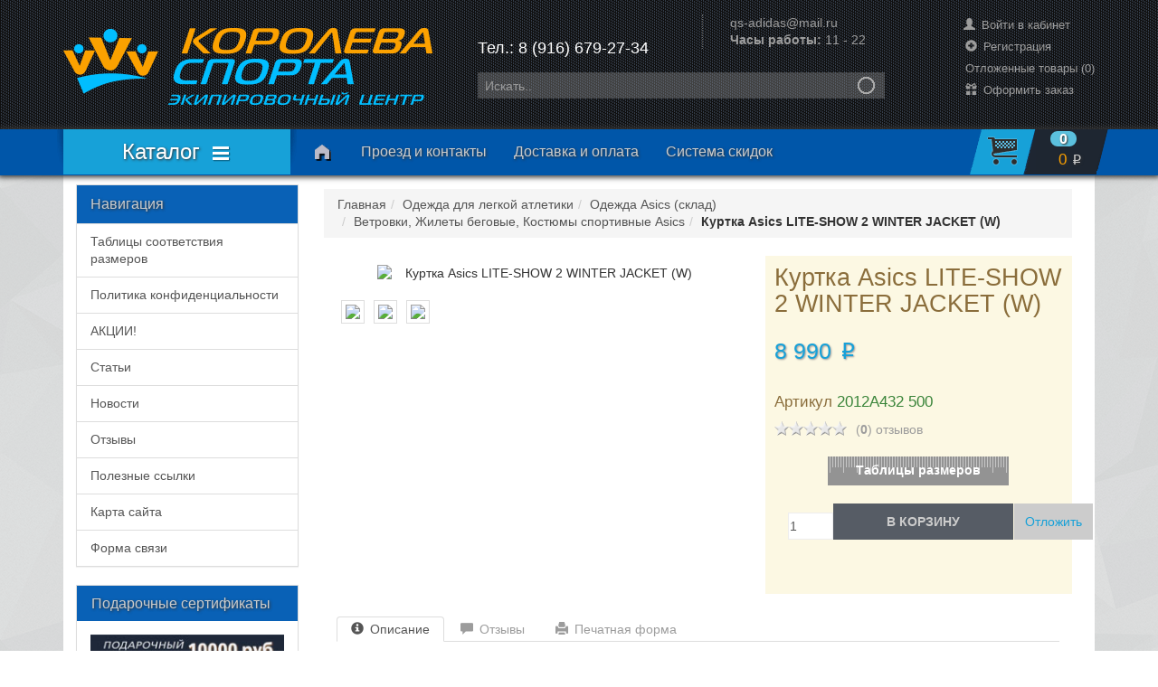

--- FILE ---
content_type: text/html; charset=utf-8
request_url: https://www.shipovki-shop.ru/id/lite-show-2-winter--jacket-w-19751.html
body_size: 9424
content:
<!DOCTYPE html>
<html lang="ru">
    <head>

        <meta charset="windows-1251">
        <meta http-equiv="X-UA-Compatible" content="IE=edge">
        <meta name="viewport" content="width=device-width, initial-scale=1">
        <title>Куртка Asics LITE-SHOW 2 WINTER  JACKET (W) - Ветровки, Жилеты беговые, Костюмы спортивные Asics - Одежда Asics (склад) </title>
        <meta name="description" content="Куртка Asics LITE-SHOW 2 WINTER  JACKET (W), Ветровки, Жилеты беговые, Костюмы спортивные Asics, Одежда Asics (склад) ">
        <meta name="keywords" content="Куртка Asics LITE-SHOW 2 WINTER  JACKET (W),беговые кроссовки шиповки легкоатлетическая форма Asics Adidas Mizuno Brooks бутсы футбольные adidas детские">
        <meta name="copyright" content="Shipovki-shop.ru">
        <meta name="engine-copyright" content="PHPSHOP.RU, PHPShop Enterprise">
        <meta name="domen-copyright" content="shipovki-shop.ru">
        <meta content="General" name="rating">
        <meta name="ROBOTS" content="ALL">
        <link href="/phpshop/templates/per_m/style.css" type="text/css" rel="stylesheet">
        <link rel="shortcut icon" href="/favicon.ico" type="image/x-icon">
        <link rel="icon" href="/favicon.ico" type="image/x-icon">

        <!-- Bootstrap -->
        <link id="bootstrap_theme" href="/phpshop/templates/per_m/css/bootstrap.css" rel="stylesheet">
        <link href="/phpshop/templates/per_m/css/bar.css" rel="stylesheet">

        <!-- Font-awesome -->
        <link href="/phpshop/templates/per_m/css/font-awesome.min.css" rel="stylesheet">

        <!-- Menu -->
        <link href="/phpshop/templates/per_m/css/menu.css" rel="stylesheet">

        <!-- Highslide -->
        <link href="/java/highslide/highslide.css" rel="stylesheet">

        <!-- Formstyler -->
        <link href="/phpshop/templates/per_m/css/jquery.formstyler.css" rel="stylesheet"/>

        <!-- UI -->
        <link href="/phpshop/templates/per_m/css/jquery-ui.min.css" rel="stylesheet"/>
        
        <!-- Slide -->
        <link href="/phpshop/templates/per_m/css/jquery.bxslider.css" rel="stylesheet"/>

        <!-- HTML5 Shim and Respond.js IE8 support of HTML5 elements and media queries -->
        <!--[if lt IE 9]>
          <script src="http://oss.maxcdn.com/html5shiv/3.7.2/html5shiv.min.js"></script>
          <script src="http://oss.maxcdn.com/respond/1.4.2/respond.min.js"></script>
        <![endif]-->
        <script type="text/javascript" src="https://vk.com/js/api/openapi.js?143"></script>

    </head>

    <body role="document" id="body"><!-- Yandex.RTB -->
<script>window.yaContextCb=window.yaContextCb||[]</script>
<script src="https://yandex.ru/ads/system/context.js" async></script>

        <!-- jQuery (necessary for Bootstrap's JavaScript plugins) -->
        <script src="/phpshop/templates/per_m/js/jquery-1.11.0.min.js"></script>

        <script src="/java/jqfunc.js"></script>

<!-------------------------------------- ВЕРХ ------------------------------------------->
<div class="pod_verh">
  <div class="verh">
    <div class="log"> <a href="/"><img src="/UserFiles/Image/logo_16.png" alt="Shipovki-shop"></a> </div>
    <div class="tel">
      <div class="nom"><br>Тел.: 8 (916) 679-27-34
      </div>
    <div class="pis"><a href="/cdn-cgi/l/email-protection" class="__cf_email__" data-cfemail="e79694ca86838e838694a78a868e8bc99592">[email&#160;protected]</a><br><span class="chas"><strong>Часы работы:</strong>
   11 - 22 </span></div>
    <div class="poisk">
      <form action="/search/" role="search" method="post">
        <input type="hidden" value="2" name="pole">
        <input type="hidden" value="2" name="set">
        <div class="input-group">
          <input name="words" maxlength="50" id="search" class="form-control" placeholder="Искать.." required type="search" data-trigger="manual" data-container="body" data-toggle="popover" data-placement="bottom" data-html="true" data-content="">
          <span class="input-group-btn">
          <button class="kn" type="submit"></button>
          </span> </div>
      </form>
    </div>
  </div>
  <div class="reg">
    <ul class="nav nav-pills pull-right">
      <li role="presentation"><a href="#" data-toggle="modal" data-target="#userModal"><span class="glyphicon glyphicon-user"></span> Войти в кабинет</a></li> 
<li role="presentation"><a href="/users/register.html"><span class="glyphicon glyphicon-plus-sign"></span> Регистрация</a></li>
      <li role="presentation"><a href="/users/wishlist.html">Отложенные товары (<span class="wishlistcount">0</span>)<span id="wishlist-total"></span></a></li>
      <li role="presentation" class="" id="order"><a href="/order/"><span class="glyphicon glyphicon-gift"></span> Оформить заказ</a></li>
    </ul>
  </div>
</div>
</div>
        <!--/ Header -->

<!-- Fixed navbar -->
<nav class="navbar navbar-default" role="navigation" id="navigation">
  <div class="container">
    <div class="navbar-header">
      <button type="button" class="navbar-toggle collapsed" data-toggle="collapse" data-target="#navbar" aria-expanded="false" aria-controls="navbar"> <span class="sr-only">Toggle navigation</span> <span class="icon-bar"></span> <span class="icon-bar"></span> <span class="icon-bar"></span> </button>
    </div>
    <div id="navbar" class="navbar-collapse collapse">
      <ul class="nav navbar-nav">
        
        <!-- dropdown catalog menu -->
        <li id="k_1"></li>
        <li id="catalog-dropdown" class="dropdown visible-lg visible-md visible-sm">
          <div class="kat"><a href="#" data-toggle="dropdown">Каталог </a> </div>
          <ul class="dropdown-menu mega-menu">
            <li class="mega-menu-column">
    <a href="/obuv-dlya-legkoy-atletiki.html" class="list-group-item">Обувь для легкой атлетики</a>
    <ul class="mega-menu-block">
     <li class="nav-header"><a href="/obuv-dlya-legkoy-atletiki.html">Обувь для легкой атлетики</a>  <a href="/obuv-dlya-legkoy-atletiki.html"><img src="/phpshop/templates/per_m/images/shop/no_photo.gif" title="" alt=""></a></li>
    
     <li class="template-menu-line "><a href="/shipovki-legkoatleticheskie.html">Шиповки для бега, прыжков, метания, легкоатлетические</a></li><li class="template-menu-line "><a href="/krossovki-begovye-asics.html">Кроссовки беговые Asics</a></li><li class="template-menu-line "><a href="/krossovki-begovye-mizuno.html">Кроссовки беговые Mizuno</a></li><li class="template-menu-line "><a href="/krossovki-begovye-nike.html">Кроссовки беговые Nike</a></li><li class="template-menu-line "><a href="/slancy-sandalii.html">Сланцы, сандалии</a></li>
     <li class="hide mega-more-parent"><a class="mega-more" data-sub="#sub-5" href="#"><small><em>Больше</em></small> <b class="caret"></b></a></li>
  </ul>
</li>    <li class="mega-menu-column">
    <a href="/odezhda-dlya-legkoy-atletiki.html" class="list-group-item">Одежда для легкой атлетики</a>
    <ul class="mega-menu-block">
     <li class="nav-header"><a href="/odezhda-dlya-legkoy-atletiki.html">Одежда для легкой атлетики</a>  <a href="/odezhda-dlya-legkoy-atletiki.html"><img src="/phpshop/templates/per_m/images/shop/no_photo.gif" title="" alt=""></a></li>
    
     <li class="template-menu-line "><a href="/legkoatleticheskaya-forma-odezhda-adidas.html">Легкоатлетическая форма, одежда Adidas</a></li><li class="template-menu-line "><a href="/legkoatleticheskaya-forma-odezhda-nike.html">Легкоатлетическая форма, одежда Nike</a></li><li class="template-menu-line "><a href="/odezhda-kompressionnaya-lp-support.html">Одежда компрессионная LP Support EmbioZ</a></li><li class="template-menu-line "><a href="/legkoatleticheskaya-forma-odezhda--asics.html">Легкоатлетическая форма, одежда  Asics</a></li><li class="template-menu-line "><a href="/legkoatleticheskaya-forma-odezhda-mizuno.html">Легкоатлетическая форма, одежда Mizuno</a></li><li class="template-menu-line "><a href="/legkoatleticheskaya-forma-odezhda-craft.html">Легкоатлетическая форма, одежда Craft</a></li><li class="template-menu-line "><a href="/legkoatleticheskaya-forma-odezhda-qs.html">Легкоатлетическая форма, одежда QS</a></li><li class="template-menu-line "><a href="/termobele.html">Термобельё</a></li><li class="template-menu-line "><a href="/odezhda-kompressionnaya-compressport.html">Одежда компрессионная Compressport</a></li>
     <li class="hide mega-more-parent"><a class="mega-more" data-sub="#sub-17" href="#"><small><em>Больше</em></small> <b class="caret"></b></a></li>
  </ul>
</li>    <li class="mega-menu-column">
    <a href="/futbol.html" class="list-group-item">Футбол</a>
    <ul class="mega-menu-block">
     <li class="nav-header"><a href="/futbol.html">Футбол</a>  <a href="/futbol.html"><img src="/phpshop/templates/per_m/images/shop/no_photo.gif" title="" alt=""></a></li>
    
     <li class="template-menu-line "><a href="/futbolnye-butsy.html">Футбольные бутсы</a></li><li class="template-menu-line "><a href="/detskie-futbolnye-butsy.html">Детские футбольные бутсы</a></li><li class="template-menu-line "><a href="/myachi-futbolnye.html">Мячи футбольные</a></li><li class="template-menu-line "><a href="/futbolnaya-forma.html">Футбольная форма</a></li><li class="template-menu-line "><a href="/futbolnaya-forma-klubov.html">Футбольная форма клубов</a></li><li class="template-menu-line "><a href="/detskaya-futbolnaya-forma.html">Детская футбольная форма</a></li><li class="template-menu-line "><a href="/vratarskie-perchatki-schitki-aksessuary.html">Вратарские перчатки, щитки, аксессуары</a></li>
     <li class="hide mega-more-parent"><a class="mega-more" data-sub="#sub-22" href="#"><small><em>Больше</em></small> <b class="caret"></b></a></li>
  </ul>
</li>    <li class="mega-menu-column">
    <a href="/vidy-sporta.html" class="list-group-item">Виды спорта</a>
    <ul class="mega-menu-block">
     <li class="nav-header"><a href="/vidy-sporta.html">Виды спорта</a>  <a href="/vidy-sporta.html"><img src="/phpshop/templates/per_m/images/shop/no_photo.gif" title="" alt=""></a></li>
    
     <li class="template-menu-line "><a href="/borba-boks-tyazhelaya-atletika.html">Борьба, бокс, тяжелая атлетика</a></li><li class="template-menu-line "><a href="/voleybol.html">Волейбол</a></li><li class="template-menu-line "><a href="/plavanie-basseyn.html">Плавание, бассейн</a></li>
     <li class="hide mega-more-parent"><a class="mega-more" data-sub="#sub-69" href="#"><small><em>Больше</em></small> <b class="caret"></b></a></li>
  </ul>
</li>    <li class="mega-menu-column">
    <a href="/sumki-rukzaki-aksessuary.html" class="list-group-item">Сумки,суппорта,наколенники,беговые часы, секундомеры, рюкзаки</a>
    <ul class="mega-menu-block">
     <li class="nav-header"><a href="/sumki-rukzaki-aksessuary.html">Сумки,суппорта,наколенники,беговые часы, секундомеры, рюкзаки</a>  <a href="/sumki-rukzaki-aksessuary.html"><img src="/phpshop/templates/per_m/images/shop/no_photo.gif" title="" alt=""></a></li>
    
     <li class="template-menu-line "><a href="/sumki-rukzaki-flyagi.html">Сумки, рюкзаки, фляги, аксессуары, ракетки, эспандеры</a></li><li class="template-menu-line "><a href="/supporty-nakolenniki-golenostopy-lp.html">Суппорты, наколенники, голеностопы LP</a></li><li class="template-menu-line "><a href="/begovye-chasy-i-sekundomery.html">Беговые часы и секундомеры</a></li>
     <li class="hide mega-more-parent"><a class="mega-more" data-sub="#sub-44" href="#"><small><em>Больше</em></small> <b class="caret"></b></a></li>
  </ul>
</li>    
          </ul>
        </li>
        <li id="k_2"></li>
        <li class="domik"><a href="/" title="Домой"></a></li>
        <!-- dropdown catalog menu mobile-->
        <li class="dropdown visible-xs"> <a href="#" class="dropdown-toggle" data-toggle="dropdown" role="button" aria-expanded="false">Каталог <span class="caret"></span></a>
          <ul class="dropdown-menu" role="menu">
            <li><a href="/obuv-dlya-legkoy-atletiki.html">Обувь для легкой атлетики</a></li><li><a href="/odezhda-dlya-legkoy-atletiki.html">Одежда для легкой атлетики</a></li><li><a href="/futbol.html">Футбол</a></li><li><a href="/vidy-sporta.html">Виды спорта</a></li><li><a href="/sumki-rukzaki-aksessuary.html">Сумки,суппорта,наколенники,беговые часы, секундомеры, рюкзаки</a></li>
          </ul>
        </li>
        <li class=""><a href="/page/page4.html">Проезд и контакты</a></li><li class=""><a href="/page/page2.html">Доставка и оплата</a></li><li class=""><a href="/page/page11.html">Система скидок</a></li>
        <li class="visible-xs"><a href="/users/wishlist.html">Отложенные товары</a></li>
        <li class="visible-xs"><a href="/news/">Новости</a></li>
        <li class="visible-xs"><a href="/gbook/">Отзывы</a></li>
        <li class="visible-xs"><a href="/map/">Карта сайта</a></li>
      </ul>
      <ul class="nav navbar-nav navbar-right visible-lg visible-md">
        <li><a id="cartlink" data-trigger="click" data-container="body" data-toggle="popover" data-placement="bottom" data-html="true" data-url="/order/" data-content=""><span id="num" class="label label-info">0</span><br>
          <span id="sum">0</span> <span class="rubznak">p</span></a></li>
        <li id="kor"></li>
      </ul>
    </div>
    <!--/.nav-collapse --> 
  </div>
</nav>
        
<!----------------------------------- КОНЕЦ- ВЕРХ --------------------------------->
        <!-- VisualCart Mod -->
        <div id="visualcart_tmp" class="hide"></div>
        <!-- Notification -->
        <div id="notification" class="success-notification" style="display: none;">
            <div class="alert alert-success alert-dismissible" role="alert">
                <button type="button" class="close" data-dismiss="alert"><span aria-hidden="true">x</span><span class="sr-only">Close</span></button>
                <span class="notification-alert"> </span>
            </div>
        </div>
        <!--/ Notification -->

        <div class="container">
            <div class="row">
                <div class="col-md-3 sidebar col-xs-3 hidden-xs visible-lg visible-md">

                    <!-- Меню дублирующих категорий -->
                    <!--/ Меню дублирующих категорий -->
                    
                                        <!-- Фасетный фильтр -->
                    <div class="panel panel-info hide" id="faset-filter">
                        <div class="panel-heading">
                            <span class="pull-right"><a href="?" id="faset-filter-reset" data-toggle="tooltip" data-placement="top" title="Сбросить фильтр"><span class="glyphicon glyphicon-remove"></span>сброс</a></span>
                            <h3 class="panel-title">Фильтр товаров</h3>
                        </div>
                        <div class="panel-body">

                            <div id="faset-filter-body">Загрузка...</div>

                            <div id="price-filter-body">
                                <h4>Цена</h4>
                                <form method="get" id="price-filter-form">
                                    <div class="row">
                                        <div class="col-md-6" id="price-filter-val-min">
                                            от <input type="text" class="form-control input-sm" name="min" value=""> 
                                        </div>
                                        <div class="col-md-6" id="price-filter-val-max">
                                            до <input type="text" class="form-control input-sm" name="max" value=""> 
                                        </div>
                                    </div>
                                </form>

                                <div id="slider-range"></div>

                            </div>
                        </div>
                    </div>
                    <!--/ Фасетный фильтр -->

                    <div class="list-group ">
                        <span class="list-group-item active">Навигация</span>
                        <a class="list-group-item" href="/page/CID_5.html">Таблицы соответствия размеров</a><a class="list-group-item" href="/page/CID_11.html">Политика конфиденциальности</a><a class="list-group-item" href="/page/CID_9.html">АКЦИИ!</a><a class="list-group-item" href="/page/CID_8.html">Статьи</a>
                        
                        <a href="/news/" class="list-group-item" title="Новости">Новости</a>
                        <a href="/gbook/" class="list-group-item" title="Отзывы">Отзывы</a>
                        <a href="/links/" class="list-group-item" title="Полезные ссылки">Полезные ссылки</a>
                        <a href="/map/" class="list-group-item" title="Карта сайта">Карта сайта</a>
                        <a href="/forma/" class="list-group-item" title="Форма связи">Форма связи</a>

                    </div>

                    
                    
<div class="panel panel-default">
  <div class="panel-heading">
    <h3 class="panel-title">Подарочные сертификаты</h3>
  </div>
  <div class="panel-body">
    <img src="/UserFiles/Image/sertif_1.jpg"><br><br>
<p style="text-align: center;"><strong><span style="color: rgb(127, 127, 127);">Вы можете приобрести <br>подарочные сертификаты <br>на 5000, 8000 и 10000 руб.</span></strong>
</p>
  </div>
</div>
<div class="panel panel-default">
  <div class="panel-heading">
    <h3 class="panel-title"></h3>
  </div>
  <div class="panel-body">
    <a href="#" target="_blank"><img src="/UserFiles/Image/news_1/banner_qs.jpg" alt="Спортивные кубки, медали, награды, наградные фигуры, грамоты" rel=""></a>
  </div>
</div>
<div class="panel panel-default">
  <div class="panel-heading">
    <h3 class="panel-title">Группа В Контакте</h3>
  </div>
  <div class="panel-body">
    <!-- VK Widget -->
<div id="vk_groups"></div>
<script data-cfasync="false" src="/cdn-cgi/scripts/5c5dd728/cloudflare-static/email-decode.min.js"></script><script type="text/javascript">
VK.Widgets.Group("vk_groups", {mode: 1, no_cover: 1}, 36476740);
</script>
  </div>
</div>
                    <div class="news-list">
                        
                    </div>
                    
                    
                </div>
                <div class="bar-padding-top-fix visible-xs visible-sm"> </div>
                <div class="col-md-9 col-xs-12 main">
                    <nav class="visible-xs">
  <ul class="pager">
    <li class="previous"><a href="/vetrovki-zhilety-begovye-asics.html"><span aria-hidden="true">&larr;</span> Ветровки, Жилеты беговые, Костюмы спортивные Asics</a></li>
  </ul>
</nav>
<ol class="breadcrumb hidden-xs">
    <li><a href="/">Главная</a></li><li><a href="/odezhda-dlya-legkoy-atletiki.html" title="Одежда для легкой атлетики">Одежда для легкой атлетики</a><li><a href="/odezhda-asics-sklad-.html" title="Одежда Asics (склад)">Одежда Asics (склад)</a><li><a href="/vetrovki-zhilety-begovye-asics.html" title="Ветровки, Жилеты беговые, Костюмы спортивные Asics">Ветровки, Жилеты беговые, Костюмы спортивные Asics</a><li><b style="">Куртка Asics LITE-SHOW 2 WINTER  JACKET (W)</b>
</ol>
<div>
    
<div itemscope itemtype="http://schema.org/Product">
    <div class="row">
        <div class="col-md-7">
            <div id="fotoload">
                <img class="bxslider-pre" alt="Куртка Asics LITE-SHOW 2 WINTER  JACKET (W)" src="/UserFiles/Image/news_1news_12012A432 500.jpg"/><div class="bxslider hide"><div><a class href="#"><img src="/UserFiles/Image/news_1news_12012A432 500.jpg"/></a></div><div><a class href="#"><img src="/UserFiles/Image/news_1news_12012A432 500_1.jpg"/></a></div><div><a class href="#"><img src="/UserFiles/Image/news_1news_12012A432 500_2.jpg"/></a></div></div><div class="bx-pager"><a data-slide-index="0" href="/"><img class="img-thumbnail" src="/UserFiles/Image/news_1news_12012A432 500s.jpg"></a><a data-slide-index="1" href="/"><img class="img-thumbnail" src="/UserFiles/Image/news_1news_12012A432 500_1s.jpg"></a><a data-slide-index="2" href="/"><img class="img-thumbnail" src="/UserFiles/Image/news_1news_12012A432 500_2s.jpg"></a></div>
            </div>
        </div>
        <div class="col-md-5">
           
            <div class="alert alert-warning">
                <h1 itemprop="name">Куртка Asics LITE-SHOW 2 WINTER  JACKET (W)</h1>

                <div itemprop="offers" itemscope itemtype="http://schema.org/Offer">
                    <div class="cena1"><span itemprop="price">8 990</span> <span itemprop="priceCurrency" class="rubznak">p</span>
                    </div> <div class="cena_st"></div></div> 


                <!--<div class="pull-right hidden-xs"></div>-->
                <p><br></p>
                <div>
                    <div class="small"><span>Артикул</span> 2012A432 500 </div>
                   <div class="nal"> </div>
                    <div class="small"></div>

                </div>
                <div class="review hidden-xs"> <div id="raiting_star">
    <div id="raiting"> 
        <div id="raiting_blank"></div> <!--блок пустых звезд-->
        <div id="raiting_votes" style="width:0px"></div> <!--блок с итогами голосов -->
    </div>
    <div id="raiting_info"> (<b>0</b>) отзывов</div>
</div> </div>
                <a href="/page/CID_5.html" target="new"><div class="razm_fon">Таблицы размеров</div></a>
                            <div class="row">
                <div class="vibor">
                    
                    
                    
                    <div class="input-group" style="max-width: 150px">
                        <input class="form-control addToCartListNum" data-uid="19751" type="text" style="min-width:50px" maxlength="3" value="1" placeholder="1" required>
                        <span class="input-group-btn">
                            <button class="btn btn-primary addToCartList" role="button" data-num="1" data-uid="19751">В корзину</button>
                        </span>    
                    

                      
                                    <div class="otl">
                    <button class="btn btn-default addToWishList" role="button" data-uid="19751">Отложить</button>
                </div></div>
                </div>

            </div>
 <div class="text-right hidden-xs">
                <div class="share42init"></div>
                <script src="/phpshop/templates/per_m/js/share/share42.js"></script>
            </div>
            </div>

            <div class="promo"></div> 

        </div>
    </div>
    <div class="row">
        <div role="tabpanel" class="col-xs-12">
            <!-- Nav tabs -->
            <ul class="nav nav-tabs" role="tablist">
                <li role="presentation" class="active hidden-xs"><a href="#home" aria-controls="home" role="tab" data-toggle="tab"><span class="glyphicon glyphicon-info-sign"></span> Описание</a></li>
                <li role="presentation" class="hide hidden-xs" id="settingsTab"><a href="#settings" aria-controls="settings" role="tab" data-toggle="tab"><span class="glyphicon glyphicon-list"></span> Характеристики</a></li>
                <li role="presentation" class="hidden-xs"><a href="#messages" id="commentLoad" data-uid="19751" aria-controls="messages" role="tab" data-toggle="tab"><span class="glyphicon glyphicon-comment"></span> Отзывы</a></li>
                <li role="presentation" id="filesTab" class="hide hidden-xs"><a href="#files" aria-controls="files" role="tab" data-toggle="tab"><span class="glyphicon glyphicon-cloud-download"></span> Файлы</a></li>
                <li role="presentation" id="pagesTab" class="hide hidden-xs"><a href="#pages" aria-controls="pages" role="tab" data-toggle="tab"><span class="glyphicon glyphicon-bookmark"></span> Статьи</a></li>
                <li role="presentation" class="visible-lg"><a href="/print/UID_19751.html" target="_blank"><span class="glyphicon glyphicon-print"></span> Печатная форма</a></li>
            </ul>
            <p></p>
            <!-- Tab panes -->
            <div class="tab-content">
                <div role="tabpanel" class="tab-pane active" id="home" itemprop="description">Куртка Asics LITE-SHOW 2 WINTER  JACKET (W)</div>
                <div role="tabpanel" class="tab-pane" id="settings">  
                    <br>
                    <div class="row">
                        <div class="col-xs-6"></div>
                        <div class="col-xs-6 "></div>
                    </div>

                </div>
                <div role="tabpanel" class="tab-pane hidden-xs" id="messages">

                    <div id="commentList"> </div>


                    <button role="button" class="btn btn-info pull-right" onclick="$('#addComment').slideToggle();
                            $(this).hide();"><span class="glyphicon glyphicon-plus-sign"></span> Новый комментарий</button>

                    <div id="addComment" class="well well-sm" style="display:none;margin-top:30px;">

                        <h3>Оставьте свой отзыв</h3>

                        <textarea id="message" class="form-control"></textarea>
                        <br>
                        <div class="btn-group" data-toggle="buttons">
                            <label class="btn btn-success btn-sm">
                                <input type="radio" name="rate" value="1"> +1
                            </label>
                            <label class="btn btn-success btn-sm">
                                <input type="radio" name="rate" value="2"> +2
                            </label>
                            <label class="btn btn-success btn-sm">
                                <input type="radio" name="rate" value="3"> +3
                            </label>
                            <label class="btn btn-success btn-sm">
                                <input type="radio" name="rate" value="4"> +4
                            </label>
                            <label class="btn btn-success btn-sm active">
                                <input type="radio" name="rate" value="5" checked> +5
                            </label>
                            <button role="button" class="btn btn-info btn-sm pull-right" onclick="commentList('19751', 'add', 1);">Проголосовать</button>
                        </div>

                    </div>
                </div>
                <div role="tabpanel" class="tab-pane hidden-xs" id="files">Нет файлов</div>
                <div role="tabpanel" class="tab-pane hidden-xs" id="pages"></div>
            </div>
        </div>
    </div>
</div>


<!-- Модальное окно фотогалереи -->
<div class="modal bs-example-modal" id="sliderModal" tabindex="-1" role="dialog" aria-labelledby="myModalLabel" aria-hidden="true">
    <div class="modal-dialog">
        <div class="modal-content">

            <div class="modal-header">

                <button type="button" class="close" data-dismiss="modal"><span aria-hidden="true">&times;</span><span class="sr-only">Close</span></button>

                <h4 class="modal-title" id="myModalLabel">Куртка Asics LITE-SHOW 2 WINTER  JACKET (W)</h4>
            </div>
            <div class="modal-body">
                <ul class="bxsliderbig" data-content="<li><a class href='#'><img src='/UserFiles/Image/news_1news_12012A432 500.jpg'></a></li><li><a class href='#'><img src='/UserFiles/Image/news_1news_12012A432 500_1.jpg'></a></li><li><a class href='#'><img src='/UserFiles/Image/news_1news_12012A432 500_2.jpg'></a></li>" data-page="<a data-slide-index='0' href='/'><img class='img-thumbnail'  src='/UserFiles/Image/news_1news_12012A432 500s.jpg'></a><a data-slide-index='1' href='/'><img class='img-thumbnail'  src='/UserFiles/Image/news_1news_12012A432 500_1s.jpg'></a><a data-slide-index='2' href='/'><img class='img-thumbnail'  src='/UserFiles/Image/news_1news_12012A432 500_2s.jpg'></a>"></ul><div class="bx-pager-big"><a data-slide-index="0" href="/"><img class="img-thumbnail" src="/UserFiles/Image/news_1news_12012A432 500s.jpg"></a><a data-slide-index="1" href="/"><img class="img-thumbnail" src="/UserFiles/Image/news_1news_12012A432 500_1s.jpg"></a><a data-slide-index="2" href="/"><img class="img-thumbnail" src="/UserFiles/Image/news_1news_12012A432 500_2s.jpg"></a></div>

            </div>
            <div class="modal-footer">
                <button type="button" class="btn btn-default" data-dismiss="modal">Закрыть</button>
            </div>
        </div>
    </div>
</div>
<!--/ Модальное окно фотогалереи --> 
    <div class="visible-lg visible-md"></div>   
</div>

<nav class="visible-xs">
  <ul class="pager">
    <li class="previous"><a href="/vetrovki-zhilety-begovye-asics.html"><span aria-hidden="true">&larr;</span> Ветровки, Жилеты беговые, Костюмы спортивные Asics</a></li>
  </ul>
</nav>
                </div>
                <div class="visible-lg visible-md text-center"><br></div>
            </div>
</div>
            <!-- toTop -->
<a href="#" class="scrollup">Наверх</a>
            <!--/ toTop -->
        
<!--0f354eb4--><!--0f354eb4--><!--27a5a4ba--><!--27a5a4ba--><footer class="footer visible-lg visible-md">      <div class="foot-men"><div class="list-group"> <span class="list-group-item active">Навигация</span> <a class="list-group-item" href="/page/CID_5.html">Таблицы соответствия размеров</a><a class="list-group-item" href="/page/CID_11.html">Политика конфиденциальности</a><a class="list-group-item" href="/page/CID_9.html">АКЦИИ!</a><a class="list-group-item" href="/page/CID_8.html">Статьи</a> <a href="/news/" class="list-group-item" title="Новости">Новости</a> <a href="/gbook/" class="list-group-item" title="Отзывы">Отзывы</a> <a href="/links/" class="list-group-item" title="Полезные ссылки">Полезные ссылки</a></div> <div class="list-group"> <span class="list-group-item active">Навигация</span> <a href="/forma/" class="list-group-item" title="Форма связи">Форма связи</a><a href="/map/" class="list-group-item" title="Карта сайта">Карта сайта</a>  </div><div class="list-group"> <span class="list-group-item active">Контакты</span>  <p itemscope itemtype="http://schema.org/Organization"> <span itemprop="name">ИП Михайленко Е. А.</span> 2023, <br>
Тел: 8 (916) 679-27-34<br>
<span itemprop="address" itemscope itemtype="http://schema.org/PostalAddress">Адрес: <span itemprop="streetAddress">109544, г. Москва, ул. Международная,  д.15, 1-й этаж, пом. 11</span></span><br>
<span itemprop="email" class="hide"><a href="/cdn-cgi/l/email-protection" class="__cf_email__" data-cfemail="44372c2b3404372c2d342b322f2d69372c2b346a3631">[email&#160;protected]</a></span></p><div class="share42init"></div>
                <script data-cfasync="false" src="/cdn-cgi/scripts/5c5dd728/cloudflare-static/email-decode.min.js"></script><script src="/phpshop/templates/per_m/js/share/share42.js"></script></div><div class="text-right hidden-xs">
                </div></div>
  
</footer><div class="knopki"><div><div>

</div></div>

</div>

        <!-- Модальное окно мобильного поиска -->
        <div class="modal fade bs-example-modal-sm" id="searchModal" tabindex="-1" role="dialog" aria-hidden="true">
            <div class="modal-dialog modal-sm">
                <div class="modal-content">
                    <div class="modal-header">
                        <button type="button" class="close" data-dismiss="modal"><span aria-hidden="true">x</span><span class="sr-only">Close</span></button>
                        <h4 class="modal-title">Поиск</h4>
                    </div>
                    <div class="modal-body">
                        <form action="/search/" role="search" method="post">
                              <input type="hidden" value="2" name="pole">
      <input type="hidden" value="2" name="set">
                            <div class="input-group">
                                <input name="words" maxlength="50" class="form-control" placeholder="Искать.." required type="search">
                                <span class="input-group-btn">
                                    <button class="btn btn-default" type="submit"><span class="glyphicon glyphicon-search"></span></button>
                                </span>
                            </div>
                        </form>

                    </div>
                </div>
            </div>
        </div>
        <!--/ Модальное окно мобильного поиска -->

        <!-- Модальное окно авторизации-->
        <div class="modal fade bs-example-modal-sm" id="userModal" tabindex="-1" role="dialog" aria-hidden="true">
            <div class="modal-dialog modal-sm">
                <div class="modal-content">
                    <div class="modal-header">
                        <button type="button" class="close" data-dismiss="modal"><span aria-hidden="true">x</span><span class="sr-only">Close</span></button>
                        <h4 class="modal-title">Авторизация</h4>
                        <span id="usersError" class="hide"></span>
                    </div>
                    <form role="form" method="post" name="user_forma">
                        <div class="modal-body">
                            <div class="form-group">
                                <label>Email</label>
                                <input type="email" name="login" class="form-control" placeholder="Email..." required>
                                <span class="glyphicon glyphicon-remove form-control-feedback hide" aria-hidden="true"></span>
                            </div>

                            <div class="form-group">
                                <label>Пароль</label>
                                <input type="password" name="password" class="form-control" placeholder="Пароль..." required>
                                <span class="glyphicon glyphicon-remove form-control-feedback hide" aria-hidden="true"></span>
                            </div>
                            <div class="checkbox">
                                <label>
                                    <input type="checkbox" value="1" name="safe_users"> Запомнить
                                </label>
                            </div>

                             
                        </div>
                        <div class="modal-footer">
                           
                            <input type="hidden" value="1" name="user_enter">
                            <button type="submit" class="btn btn-primary">Войти</button>
                             <span class="pull-left"><a href="/users/sendpassword.html" class="btn btn-default">Забыли пароль?</a>
                            </span>
                        </div>
                    </form>   
                </div>
            </div>
        </div>
        <!--/ Модальное окно авторизации-->

        <!-- Fixed mobile bar -->
        <div class="bar-padding-fix visible-xs visible-sm"> </div>
        <nav class="navbar navbar-default navbar-fixed-bottom bar bar-tab visible-xs visible-sm" role="navigation">
            <a class="tab-item" href="/">
                <span class="icon icon-home"></span>
                <span class="tab-label">Домой</span>
            </a>
            <a class="tab-item " href="#" data-toggle="modal" data-target="#userModal">
                <span class="icon icon-person"></span>
                <span class="tab-label">Кабинет</span>
            </a>
            <a class="tab-item " href="/order/" id="bar-cart">
                <span class="icon icon-download"></span> <span class="badge badge-positive" id="mobilnum"></span>
                <span class="tab-label">Корзина</span>
            </a>
            <a class="tab-item" href="#" data-toggle="modal" data-target="#searchModal">
                <span class="icon icon-search"></span>
                <span class="tab-label">Поиск</span>
            </a>
            <a class="tab-item non-responsive-switch" href="#" data-skin="non-responsive">
                <span class="icon icon-pages"></span>
                <span class="tab-label">Вид</span>
            </a>
        </nav>
        <!--/ Fixed mobile bar -->

        <script src="/phpshop/templates/per_m/js/bootstrap.js"></script>
        <script src="/phpshop/templates/per_m/js/jquery.formstyler.js"></script>
        <script src="/phpshop/templates/per_m/js/jquery.maskedinput.min.js"></script>

        <script src="/phpshop/templates/per_m/js/phpshop.js"></script>
        <script src="/java/highslide/highslide-p.js"></script>
        <script src="/phpshop/templates/per_m/js/jquery.cookie.js"></script>
        <script src="/phpshop/templates/per_m/js/jquery.waypoints.min.js"></script>
        <script src="/phpshop/templates/per_m/js/inview.min.js"></script>
        <script src="/phpshop/templates/per_m/js/jquery-ui.min.js"></script>
        <script src="/phpshop/templates/per_m/js/jquery.bxslider.min.js"></script>
        
                <script type="text/javascript">
$(document).ready(function(){
 
$(window).scroll(function(){
if ($(this).scrollTop() > 100) {
$('.scrollup').fadeIn();
} else {
$('.scrollup').fadeOut();
}
});
 
$('.scrollup').click(function(){
$("html, body").animate({ scrollTop: 0 }, 600);
return false;
});
 
});
</script>

        
        <div class="visible-lg visible-md">
</div>  <!-- Copyright PHPShop -->  <div style="clear: both; width:100%" class="visible-lg">     <div style="text-align:center;display:block;padding:5px;color:#595959;font-size:11px">     <a href="#" title="Создание интернет-магазина" style="color:#595959;font-size:11px" target="_blank">Создание Интернет-магазина</a> Shipovki-shop.ru - PHPShop. Все права защищены © 2004-2023.     </div>  </div>  <!-- БД 63 запроса ~ 0.4517 sec, 3238.04 Kb, Сборка 527 --></div>
  <!-- Yandex.RTB R-A-5264127-12 -->
<script>
window.yaContextCb.push(()=>{
	Ya.Context.AdvManager.render({
		"blockId": "R-A-5264127-12",
		"type": "fullscreen",
		"platform": "touch"
	})
})
</script>
<!-- Yandex.RTB R-A-5264127-13 -->
<script>
window.yaContextCb.push(()=>{
	Ya.Context.AdvManager.render({
		"blockId": "R-A-5264127-13",
		"type": "floorAd",
		"platform": "touch"
	})
})
</script>

<!-- Yandex.Metrika counter -->
<script type="text/javascript" >
   (function(m,e,t,r,i,k,a){m[i]=m[i]||function(){(m[i].a=m[i].a||[]).push(arguments)};
   m[i].l=1*new Date();
   for (var j = 0; j < document.scripts.length; j++) {if (document.scripts[j].src === r) { return; }}
   k=e.createElement(t),a=e.getElementsByTagName(t)[0],k.async=1,k.src=r,a.parentNode.insertBefore(k,a)})
   (window, document, "script", "https://mc.yandex.ru/metrika/tag.js", "ym");

   ym(95964353, "init", {
        clickmap:true,
        trackLinks:true,
        accurateTrackBounce:true
   });
</script>
<noscript><div><img src="https://mc.yandex.ru/watch/95964353" style="position:absolute; left:-9999px;" alt="" /></div></noscript>
<!-- /Yandex.Metrika counter --><script defer src="https://static.cloudflareinsights.com/beacon.min.js/vcd15cbe7772f49c399c6a5babf22c1241717689176015" integrity="sha512-ZpsOmlRQV6y907TI0dKBHq9Md29nnaEIPlkf84rnaERnq6zvWvPUqr2ft8M1aS28oN72PdrCzSjY4U6VaAw1EQ==" data-cf-beacon='{"version":"2024.11.0","token":"8cea00711e5043ca96474e6305a77eea","r":1,"server_timing":{"name":{"cfCacheStatus":true,"cfEdge":true,"cfExtPri":true,"cfL4":true,"cfOrigin":true,"cfSpeedBrain":true},"location_startswith":null}}' crossorigin="anonymous"></script>
</body>
</html>

--- FILE ---
content_type: text/html; charset=utf-8
request_url: https://www.shipovki-shop.ru/phpshop/webfonts/roboto_condensed/stylesheet.css
body_size: 9858
content:
<!DOCTYPE html>
<html lang="ru">
<head>

<meta charset="windows-1251">
<meta http-equiv="X-UA-Compatible" content="IE=edge">
<meta name="viewport" content="width=device-width, initial-scale=1">
<title>беговые кроссовки шиповки легкоатлетическая форма Asics Adidas Mizuno Brooks бутсы футбольные adidas детские</title>
<meta name="description" content="Экипировочный центр Королева спорта интернет магазин Asics Adidas Mizuno Brooks Casio футбольная  форма детские футбольные бутсы  экипировка команд">
<meta name="keywords" content="Экипировочный центр Королева спорта интернет магазин Adidas Asics Mizuno Brooks Craft Casio Polar футбольная  форма детские футбольные бутсы  экипировка команд">
<meta name="copyright" content="Shipovki-shop.ru">
<meta name="engine-copyright" content="PHPSHOP.RU, PHPShop Enterprise">
<meta name="domen-copyright" content="shipovki-shop.ru">
<meta content="General" name="rating">
<meta name="ROBOTS" content="ALL">
<link href="/phpshop/templates/per_m/style.css" type="text/css" rel="stylesheet">
<link rel="shortcut icon" href="/favicon.ico" type="image/x-icon">
<link rel="icon" href="/favicon.ico" type="image/x-icon">
<!--        <link rel="stylesheet" type="text/css" href="/phpshop/templates/per_m/css/ui.totop.css" media="screen" />-->

<!-- Bootstrap -->
<link id="bootstrap_theme" href="/phpshop/templates/per_m/css/bootstrap.css" rel="stylesheet">
<link href="/phpshop/templates/per_m/css/bar.css" rel="stylesheet">

<!-- Font-awesome -->
<link href="/phpshop/templates/per_m/css/font-awesome.min.css" rel="stylesheet">

<!-- Menu -->
<link href="/phpshop/templates/per_m/css/menu.css" rel="stylesheet">

<!-- Highslide -->
<link href="/java/highslide/highslide.css" rel="stylesheet">

<!-- Formstyler -->
<link href="/phpshop/templates/per_m/css/jquery.formstyler.css" rel="stylesheet"/>
<!--        <link href="..//css/dop.css" rel="stylesheet" type="text/css">
        <link href="../style.css" rel="stylesheet" type="text/css"> -->

<!-- HTML5 Shim and Respond.js IE8 support of HTML5 elements and media queries -->
<!--[if lt IE 9]>
          <script src="http://oss.maxcdn.com/html5shiv/3.7.2/html5shiv.min.js"></script>
          <script src="http://oss.maxcdn.com/respond/1.4.2/respond.min.js"></script>
        <![endif]-->
        <script type="text/javascript" src="https://vk.com/js/api/openapi.js?143"></script>
</head>

<body role="document" id="body"><!-- Yandex.RTB -->
<script>window.yaContextCb=window.yaContextCb||[]</script>
<script src="https://yandex.ru/ads/system/context.js" async></script>

<!-- jQuery (necessary for Bootstrap's JavaScript plugins) --> 
<script src="/phpshop/templates/per_m/js/jquery-1.11.0.min.js"></script> 

<!-------------------------------------- ВЕРХ ------------------------------------------->
<div class="pod_verh">
  <div class="verh">
    <div class="log"> <a href="/"><img src="/UserFiles/Image/logo_16.png" alt="Shipovki-shop"></a> </div>
    <div class="tel">
      <div class="nom"><br>Тел.: 8 (916) 679-27-34
      </div>
    <div class="pis"><a href="/cdn-cgi/l/email-protection" class="__cf_email__" data-cfemail="5120227c303538353022113c30383d7f2324">[email&#160;protected]</a><br><span class="chas"><strong>Часы работы:</strong>
   11 - 22 </span></div>
    <div class="poisk">
      <form action="/search/" role="search" method="post">
        <input type="hidden" value="2" name="pole">
        <input type="hidden" value="2" name="set">
        <div class="input-group">
          <input name="words" maxlength="50" id="search" class="form-control" placeholder="Искать.." required type="search" data-trigger="manual" data-container="body" data-toggle="popover" data-placement="bottom" data-html="true" data-content="">
          <span class="input-group-btn">
          <button class="kn" type="submit"></button>
          </span> </div>
      </form>
    </div>
  </div>
  <div class="reg">
    <ul class="nav nav-pills pull-right">
      <li role="presentation"><a href="#" data-toggle="modal" data-target="#userModal"><span class="glyphicon glyphicon-user"></span> Войти в кабинет</a></li> 
<li role="presentation"><a href="/users/register.html"><span class="glyphicon glyphicon-plus-sign"></span> Регистрация</a></li>
      <li role="presentation"><a href="/users/wishlist.html">Отложенные товары (<span class="wishlistcount">0</span>)<span id="wishlist-total"></span></a></li>
      <li role="presentation" class="" id="order"><a href="/order/"><span class="glyphicon glyphicon-gift"></span> Оформить заказ</a></li>
    </ul>
  </div>
</div>
</div>
<!--/ Header --> 

<!-- Fixed navbar -->
<nav class="navbar navbar-default" role="navigation" id="navigation">
  <div class="container">
    <div class="navbar-header">
      <button type="button" class="navbar-toggle collapsed" data-toggle="collapse" data-target="#navbar" aria-expanded="false" aria-controls="navbar"> <span class="sr-only">Toggle navigation</span> <span class="icon-bar"></span> <span class="icon-bar"></span> <span class="icon-bar"></span> </button>
    </div>
    <div id="navbar" class="navbar-collapse collapse">
      <ul class="nav navbar-nav">
        
        <!-- dropdown catalog menu -->
        <li id="k_1"></li>
        <li id="catalog-dropdown" class="dropdown visible-lg visible-md visible-sm">
          <div class="kat"><a href="#" data-toggle="dropdown">Каталог </a> </div>
          <ul class="dropdown-menu mega-menu">
            <li class="mega-menu-column">
    <a href="/obuv-dlya-legkoy-atletiki.html" class="list-group-item">Обувь для легкой атлетики</a>
    <ul class="mega-menu-block">
     <li class="nav-header"><a href="/obuv-dlya-legkoy-atletiki.html">Обувь для легкой атлетики</a>  <a href="/obuv-dlya-legkoy-atletiki.html"><img src="/phpshop/templates/per_m/images/shop/no_photo.gif" title="" alt=""></a></li>
    
     <li class="template-menu-line "><a href="/shipovki-legkoatleticheskie.html">Шиповки для бега, прыжков, метания, легкоатлетические</a></li><li class="template-menu-line "><a href="/krossovki-begovye-asics.html">Кроссовки беговые Asics</a></li><li class="template-menu-line "><a href="/krossovki-begovye-mizuno.html">Кроссовки беговые Mizuno</a></li><li class="template-menu-line "><a href="/krossovki-begovye-nike.html">Кроссовки беговые Nike</a></li><li class="template-menu-line "><a href="/slancy-sandalii.html">Сланцы, сандалии</a></li>
     <li class="hide mega-more-parent"><a class="mega-more" data-sub="#sub-5" href="#"><small><em>Больше</em></small> <b class="caret"></b></a></li>
  </ul>
</li>    <li class="mega-menu-column">
    <a href="/odezhda-dlya-legkoy-atletiki.html" class="list-group-item">Одежда для легкой атлетики</a>
    <ul class="mega-menu-block">
     <li class="nav-header"><a href="/odezhda-dlya-legkoy-atletiki.html">Одежда для легкой атлетики</a>  <a href="/odezhda-dlya-legkoy-atletiki.html"><img src="/phpshop/templates/per_m/images/shop/no_photo.gif" title="" alt=""></a></li>
    
     <li class="template-menu-line "><a href="/legkoatleticheskaya-forma-odezhda-adidas.html">Легкоатлетическая форма, одежда Adidas</a></li><li class="template-menu-line "><a href="/legkoatleticheskaya-forma-odezhda-nike.html">Легкоатлетическая форма, одежда Nike</a></li><li class="template-menu-line "><a href="/odezhda-kompressionnaya-lp-support.html">Одежда компрессионная LP Support EmbioZ</a></li><li class="template-menu-line "><a href="/legkoatleticheskaya-forma-odezhda--asics.html">Легкоатлетическая форма, одежда  Asics</a></li><li class="template-menu-line "><a href="/legkoatleticheskaya-forma-odezhda-mizuno.html">Легкоатлетическая форма, одежда Mizuno</a></li><li class="template-menu-line "><a href="/odezhda-skins.html">Одежда Skins (склад)</a></li><li class="template-menu-line "><a href="/legkoatleticheskaya-forma-odezhda-craft.html">Легкоатлетическая форма, одежда Craft</a></li><li class="template-menu-line "><a href="/legkoatleticheskaya-forma-odezhda-qs.html">Легкоатлетическая форма, одежда QS</a></li><li class="template-menu-line "><a href="/termobele.html">Термобельё</a></li><li class="template-menu-line "><a href="/odezhda-kompressionnaya-compressport.html">Одежда компрессионная Compressport</a></li>
     <li class="hide mega-more-parent"><a class="mega-more" data-sub="#sub-17" href="#"><small><em>Больше</em></small> <b class="caret"></b></a></li>
  </ul>
</li>    <li class="mega-menu-column">
    <a href="/futbol.html" class="list-group-item">Футбол</a>
    <ul class="mega-menu-block">
     <li class="nav-header"><a href="/futbol.html">Футбол</a>  <a href="/futbol.html"><img src="/phpshop/templates/per_m/images/shop/no_photo.gif" title="" alt=""></a></li>
    
     <li class="template-menu-line "><a href="/futbolnye-butsy.html">Футбольные бутсы</a></li><li class="template-menu-line "><a href="/detskie-futbolnye-butsy.html">Детские футбольные бутсы</a></li><li class="template-menu-line "><a href="/myachi-futbolnye.html">Мячи футбольные</a></li><li class="template-menu-line "><a href="/futbolnaya-forma.html">Футбольная форма</a></li><li class="template-menu-line "><a href="/futbolnaya-forma-klubov.html">Футбольная форма клубов</a></li><li class="template-menu-line "><a href="/detskaya-futbolnaya-forma.html">Детская футбольная форма</a></li><li class="template-menu-line "><a href="/vratarskie-perchatki-schitki-aksessuary.html">Вратарские перчатки, щитки, аксессуары</a></li>
     <li class="hide mega-more-parent"><a class="mega-more" data-sub="#sub-22" href="#"><small><em>Больше</em></small> <b class="caret"></b></a></li>
  </ul>
</li>    <li class="mega-menu-column">
    <a href="/vidy-sporta.html" class="list-group-item">Виды спорта</a>
    <ul class="mega-menu-block">
     <li class="nav-header"><a href="/vidy-sporta.html">Виды спорта</a>  <a href="/vidy-sporta.html"><img src="/phpshop/templates/per_m/images/shop/no_photo.gif" title="" alt=""></a></li>
    
     <li class="template-menu-line "><a href="/borba-boks-tyazhelaya-atletika.html">Борьба, бокс, тяжелая атлетика</a></li><li class="template-menu-line "><a href="/voleybol.html">Волейбол</a></li><li class="template-menu-line "><a href="/plavanie-basseyn.html">Плавание, бассейн</a></li>
     <li class="hide mega-more-parent"><a class="mega-more" data-sub="#sub-69" href="#"><small><em>Больше</em></small> <b class="caret"></b></a></li>
  </ul>
</li>    <li class="mega-menu-column">
    <a href="/sumki-rukzaki-aksessuary.html" class="list-group-item">Сумки,суппорта,наколенники,беговые часы, секундомеры, рюкзаки</a>
    <ul class="mega-menu-block">
     <li class="nav-header"><a href="/sumki-rukzaki-aksessuary.html">Сумки,суппорта,наколенники,беговые часы, секундомеры, рюкзаки</a>  <a href="/sumki-rukzaki-aksessuary.html"><img src="/phpshop/templates/per_m/images/shop/no_photo.gif" title="" alt=""></a></li>
    
     <li class="template-menu-line "><a href="/sumki-rukzaki-flyagi.html">Сумки, рюкзаки, фляги, аксессуары, ракетки, эспандеры</a></li><li class="template-menu-line "><a href="/supporty-nakolenniki-golenostopy-lp.html">Суппорты, наколенники, голеностопы LP</a></li><li class="template-menu-line "><a href="/begovye-chasy-i-sekundomery.html">Беговые часы и секундомеры</a></li>
     <li class="hide mega-more-parent"><a class="mega-more" data-sub="#sub-44" href="#"><small><em>Больше</em></small> <b class="caret"></b></a></li>
  </ul>
</li>    
          </ul>
        </li>
        <li id="k_2"></li>
        <li class="domik"><a href="/" title="Домой"></a></li>
        <!-- dropdown catalog menu mobile-->
        <li class="dropdown visible-xs"> <a href="#" class="dropdown-toggle" data-toggle="dropdown" role="button" aria-expanded="false">Каталог <span class="caret"></span></a>
          <ul class="dropdown-menu" role="menu">
            <li><a href="/obuv-dlya-legkoy-atletiki.html">Обувь для легкой атлетики</a></li><li><a href="/odezhda-dlya-legkoy-atletiki.html">Одежда для легкой атлетики</a></li><li><a href="/futbol.html">Футбол</a></li><li><a href="/vidy-sporta.html">Виды спорта</a></li><li><a href="/sumki-rukzaki-aksessuary.html">Сумки,суппорта,наколенники,беговые часы, секундомеры, рюкзаки</a></li>
          </ul>
        </li>
        <li class=""><a href="/page/page4.html">Проезд и контакты</a></li><li class=""><a href="/page/page2.html">Доставка и оплата</a></li><li class=""><a href="/page/page11.html">Система скидок</a></li>
        <li class="visible-xs"><a href="/users/wishlist.html">Отложенные товары</a></li>
        <li class="visible-xs"><a href="/news/">Новости</a></li>
        <li class="visible-xs"><a href="/gbook/">Отзывы</a></li>
        <li class="visible-xs"><a href="/map/">Карта сайта</a></li>
      </ul>
      <ul class="nav navbar-nav navbar-right visible-lg visible-md">
        <li><a id="cartlink" data-trigger="click" data-container="body" data-toggle="popover" data-placement="bottom" data-html="true" data-url="/order/" data-content=""><span id="num" class="label label-info">0</span><br>
          <span id="sum">0</span> <span class="rubznak">p</span></a></li>
        <li id="kor"></li>
      </ul>
    </div>
    <!--/.nav-collapse --> 
  </div>
</nav>

<!----------------------------------- КОНЕЦ- ВЕРХ ---------------------------------> 
<!-- VisualCart Mod -->
<div id="visualcart_tmp" class="hide"></div>
<!-- Notification -->
<div id="notification" class="success-notification" style="display:none">
  <div class="alert alert-success alert-dismissible" role="alert">
    <button type="button" class="close" data-dismiss="alert"><span aria-hidden="true">x</span><span class="sr-only">Close</span></button>
    <span class="notification-alert"> </span> </div>
</div>
<!--/ Notification -->

<div class="container">
  <div class="row">
    <div class="col-md-3 sidebar col-xs-3 visible-lg visible-md"> 
      
      <!-- Меню дублирующих категорий -->
      <ul class="list-group" id="catalog-menu">
        <li class="dropdown dropdown-right">
    <a href="/obuv-dlya-legkoy-atletiki.html" class="list-group-item">Обувь для легкой атлетики</a>
    <ul class="dropdown-menu dropdown-menu-right">
     <li class="nav-header"><a href="/obuv-dlya-legkoy-atletiki.html">Обувь для легкой атлетики</a>  <a href="/obuv-dlya-legkoy-atletiki.html"><img src="/phpshop/templates/per_m/images/shop/no_photo.gif" title="" alt=""></a></li>
    
     <li class="template-menu-line "><a href="/shipovki-legkoatleticheskie.html">Шиповки для бега, прыжков, метания, легкоатлетические</a></li><li class="template-menu-line "><a href="/krossovki-begovye-asics.html">Кроссовки беговые Asics</a></li><li class="template-menu-line "><a href="/krossovki-begovye-mizuno.html">Кроссовки беговые Mizuno</a></li><li class="template-menu-line "><a href="/krossovki-begovye-nike.html">Кроссовки беговые Nike</a></li><li class="template-menu-line "><a href="/slancy-sandalii.html">Сланцы, сандалии</a></li>
     <li class="show mega-more-parent hidden"><a class="mega-more" data-sub="#sub-5" href="#"><small><em>Больше</em></small> <b class="caret"></b></a></li>
  </ul>
</li>    <li class="dropdown dropdown-right">
    <a href="/odezhda-dlya-legkoy-atletiki.html" class="list-group-item">Одежда для легкой атлетики</a>
    <ul class="dropdown-menu dropdown-menu-right">
     <li class="nav-header"><a href="/odezhda-dlya-legkoy-atletiki.html">Одежда для легкой атлетики</a>  <a href="/odezhda-dlya-legkoy-atletiki.html"><img src="/phpshop/templates/per_m/images/shop/no_photo.gif" title="" alt=""></a></li>
    
     <li class="template-menu-line "><a href="/legkoatleticheskaya-forma-odezhda-adidas.html">Легкоатлетическая форма, одежда Adidas</a></li><li class="template-menu-line "><a href="/legkoatleticheskaya-forma-odezhda-nike.html">Легкоатлетическая форма, одежда Nike</a></li><li class="template-menu-line "><a href="/odezhda-kompressionnaya-lp-support.html">Одежда компрессионная LP Support EmbioZ</a></li><li class="template-menu-line "><a href="/legkoatleticheskaya-forma-odezhda--asics.html">Легкоатлетическая форма, одежда  Asics</a></li><li class="template-menu-line "><a href="/legkoatleticheskaya-forma-odezhda-mizuno.html">Легкоатлетическая форма, одежда Mizuno</a></li><li class="template-menu-line "><a href="/odezhda-skins.html">Одежда Skins (склад)</a></li><li class="template-menu-line "><a href="/legkoatleticheskaya-forma-odezhda-craft.html">Легкоатлетическая форма, одежда Craft</a></li><li class="template-menu-line "><a href="/legkoatleticheskaya-forma-odezhda-qs.html">Легкоатлетическая форма, одежда QS</a></li><li class="template-menu-line "><a href="/termobele.html">Термобельё</a></li><li class="template-menu-line "><a href="/odezhda-kompressionnaya-compressport.html">Одежда компрессионная Compressport</a></li>
     <li class="show mega-more-parent hidden"><a class="mega-more" data-sub="#sub-17" href="#"><small><em>Больше</em></small> <b class="caret"></b></a></li>
  </ul>
</li>    <li class="dropdown dropdown-right">
    <a href="/futbol.html" class="list-group-item">Футбол</a>
    <ul class="dropdown-menu dropdown-menu-right">
     <li class="nav-header"><a href="/futbol.html">Футбол</a>  <a href="/futbol.html"><img src="/phpshop/templates/per_m/images/shop/no_photo.gif" title="" alt=""></a></li>
    
     <li class="template-menu-line "><a href="/futbolnye-butsy.html">Футбольные бутсы</a></li><li class="template-menu-line "><a href="/detskie-futbolnye-butsy.html">Детские футбольные бутсы</a></li><li class="template-menu-line "><a href="/myachi-futbolnye.html">Мячи футбольные</a></li><li class="template-menu-line "><a href="/futbolnaya-forma.html">Футбольная форма</a></li><li class="template-menu-line "><a href="/futbolnaya-forma-klubov.html">Футбольная форма клубов</a></li><li class="template-menu-line "><a href="/detskaya-futbolnaya-forma.html">Детская футбольная форма</a></li><li class="template-menu-line "><a href="/vratarskie-perchatki-schitki-aksessuary.html">Вратарские перчатки, щитки, аксессуары</a></li>
     <li class="show mega-more-parent hidden"><a class="mega-more" data-sub="#sub-22" href="#"><small><em>Больше</em></small> <b class="caret"></b></a></li>
  </ul>
</li>    <li class="dropdown dropdown-right">
    <a href="/vidy-sporta.html" class="list-group-item">Виды спорта</a>
    <ul class="dropdown-menu dropdown-menu-right">
     <li class="nav-header"><a href="/vidy-sporta.html">Виды спорта</a>  <a href="/vidy-sporta.html"><img src="/phpshop/templates/per_m/images/shop/no_photo.gif" title="" alt=""></a></li>
    
     <li class="template-menu-line "><a href="/borba-boks-tyazhelaya-atletika.html">Борьба, бокс, тяжелая атлетика</a></li><li class="template-menu-line "><a href="/voleybol.html">Волейбол</a></li><li class="template-menu-line "><a href="/plavanie-basseyn.html">Плавание, бассейн</a></li>
     <li class="show mega-more-parent hidden"><a class="mega-more" data-sub="#sub-69" href="#"><small><em>Больше</em></small> <b class="caret"></b></a></li>
  </ul>
</li>    <li class="dropdown dropdown-right">
    <a href="/sumki-rukzaki-aksessuary.html" class="list-group-item">Сумки,суппорта,наколенники,беговые часы, секундомеры, рюкзаки</a>
    <ul class="dropdown-menu dropdown-menu-right">
     <li class="nav-header"><a href="/sumki-rukzaki-aksessuary.html">Сумки,суппорта,наколенники,беговые часы, секундомеры, рюкзаки</a>  <a href="/sumki-rukzaki-aksessuary.html"><img src="/phpshop/templates/per_m/images/shop/no_photo.gif" title="" alt=""></a></li>
    
     <li class="template-menu-line "><a href="/sumki-rukzaki-flyagi.html">Сумки, рюкзаки, фляги, аксессуары, ракетки, эспандеры</a></li><li class="template-menu-line "><a href="/supporty-nakolenniki-golenostopy-lp.html">Суппорты, наколенники, голеностопы LP</a></li><li class="template-menu-line "><a href="/begovye-chasy-i-sekundomery.html">Беговые часы и секундомеры</a></li>
     <li class="show mega-more-parent hidden"><a class="mega-more" data-sub="#sub-44" href="#"><small><em>Больше</em></small> <b class="caret"></b></a></li>
  </ul>
</li>    
      </ul>
      <!--/ Меню дублирующих категорий -->
      
<div class="panel panel-default">
  <div class="panel-heading">
    <h3 class="panel-title">Подарочные сертификаты</h3>
  </div>
  <div class="panel-body">
    <img src="/UserFiles/Image/sertif_1.jpg"><br><br>
<p style="text-align: center;"><strong><span style="color: rgb(127, 127, 127);">Вы можете приобрести <br>подарочные сертификаты <br>на 5000, 8000 и 10000 руб.</span></strong>
</p>
  </div>
</div>
<div class="panel panel-default">
  <div class="panel-heading">
    <h3 class="panel-title"></h3>
  </div>
  <div class="panel-body">
    <a href="#" target="_blank"><img src="/UserFiles/Image/news_1/banner_qs.jpg" alt="Спортивные кубки, медали, награды, наградные фигуры, грамоты" rel=""></a>
  </div>
</div>
<div class="panel panel-default">
  <div class="panel-heading">
    <h3 class="panel-title">Группа В Контакте</h3>
  </div>
  <div class="panel-body">
    <!-- VK Widget -->
<div id="vk_groups"></div>
<script data-cfasync="false" src="/cdn-cgi/scripts/5c5dd728/cloudflare-static/email-decode.min.js"></script><script type="text/javascript">
VK.Widgets.Group("vk_groups", {mode: 1, no_cover: 1}, 36476740);
</script>
  </div>
</div>
      <div class="news-list">  </div>
       </div>
    <div class="col-md-9 col-xs-12 main">
      <div class="bar-padding-top-fix visible-md"> </div>
      <div class="ban_gl"><span style="color: rgb(227, 108, 9);">ТОТАЛЬНАЯ ЛИКВИДАЦИЯ ОСТАТКОВ!!!</span></div>
      <div class="template-slider ">  </div>
      <div class="ban_main">
        <div><a href="/shipovki-legkoatleticheskie.html" target="_blank"><img src="/UserFiles/Image/news_1/banneri/shipovki_gl.jpg" alt="Шиповки для бега легкой атлетики asics adidas nike mizuno" rel=""></a></div>
        <div><img src="/UserFiles/Image/news_1/banneri/dost3000.jpg"></div>
        <div><img src="/UserFiles/Image/news_1/banneri/likvid_gl.jpg"></div>
      </div>

      <div class="page-header visible-lg visible-md"> <span class="spec"><a href="/spec/" class="btn btn-default btn-sm"> Спецпредложения</a> <a href="/newtip/" class="btn btn-default btn-sm"> Новинки</a> <a href="/newprice/" class="btn btn-default btn-sm"> Распродажа</a></span>
        <h2>Спецпредложения</h2>
      </div>
      <div class="visible-xs visible-sm"> </div>
      <div><div class="row">
<div class="col-md-4">
    <div class="thumbnail">
   <div class="fo"> <a class="highslide" href="/UserFiles/autoload/S16211_0.jpg" title="Adidas одежда ADIDAS Supernova Three-Quarter Tights"><img src="/UserFiles/autoload/S16211_0s.jpg" alt="Adidas одежда ADIDAS Supernova Three-Quarter Tights"></a> </div>
        <span class="sale-icon-content">
            <span class="sale-icon label"> </span>
            
        </span>

        <div class="caption description">
            <h4><a href="/id/adidas-odezhda-adidas-supernova-three-quarter-tights-2802.html" title="Adidas одежда ADIDAS Supernova Three-Quarter Tights">Adidas одежда ADIDAS Supernova Three-Quarter Tights</a></h4>
            Легкоатлетическая форма. Тайтсы для бега Adidas/Адидас. <strong>Женские.</strong>
        </div>
        <div class="btn-sale">
            <div class="cena1">1 740 <span class="rubznak">p</span> <sup class="text-muted small"><span style="text-decoration: line-through">2490</span> <span class="rubznak">p</span></sup></div>
            <a href="/id/adidas-odezhda-adidas-supernova-three-quarter-tights-2802.html" title="Купить"><button class="btn btn-primary" data-uid="2802" role="button">Купить</button></a><button class="btn btn-default addToWishList btn-sm" role="button" data-uid="2802">Отложить</button></div>
    </div>
</div>

<div class="col-md-4">
    <div class="thumbnail">
   <div class="fo"> <a class="highslide" href="/UserFiles/autoload/128109__0692_0.jpg" title="asics Перчатки зимние для бега ASICS Winter Glove W"><img src="/UserFiles/autoload/128109__0692_0s.jpg" alt="asics Перчатки зимние для бега ASICS Winter Glove W"></a> </div>
        <span class="sale-icon-content">
            <span class="sale-icon label"> </span>
            
        </span>

        <div class="caption description">
            <h4><a href="/id/asics-perchatki-zimnie-dlya-bega-asics-winter-glove-w-3106.html" title="asics Перчатки зимние для бега ASICS Winter Glove W">asics Перчатки зимние для бега ASICS Winter Glove W</a></h4>
            Форма легкоатлетическая asics. Перчатки утепленные для бега.
        </div>
        <div class="btn-sale">
            <div class="cena1">1 750 <span class="rubznak">p</span> <sup class="text-muted small"></sup></div>
            <a href="/id/asics-perchatki-zimnie-dlya-bega-asics-winter-glove-w-3106.html" title="Купить"><button class="btn btn-primary" data-uid="3106" role="button">Купить</button></a><button class="btn btn-default addToWishList btn-sm" role="button" data-uid="3106">Отложить</button></div>
    </div>
</div>

<div class="col-md-4">
    <div class="thumbnail">
   <div class="fo"> <a class="highslide" href="/UserFiles/autoload/S74668_0.jpg" title="Бутсы футбольные ADIDAS X 15.3 TF Leather "><img src="/UserFiles/autoload/S74668_0s.jpg" alt="Бутсы футбольные ADIDAS X 15.3 TF Leather "></a> </div>
        <span class="sale-icon-content">
            <span class="sale-icon label"> </span>
            
        </span>

        <div class="caption description">
            <h4><a href="/id/butsy-futbolnye-adidas-x-15-3-tf-leather--3323.html" title="Бутсы футбольные ADIDAS X 15.3 TF Leather ">Бутсы футбольные ADIDAS X 15.3 TF Leather </a></h4>
            Бутсы adidas.<br>Футбольные бутсы adidas для игры на жестких покрытиях.
        </div>
        <div class="btn-sale">
            <div class="cena1">3 563 <span class="rubznak">p</span> <sup class="text-muted small"><span style="text-decoration: line-through">5090</span> <span class="rubznak">p</span></sup></div>
            <a href="/id/butsy-futbolnye-adidas-x-15-3-tf-leather--3323.html" title="Купить"><button class="btn btn-primary" data-uid="3323" role="button">Купить</button></a><button class="btn btn-default addToWishList btn-sm" role="button" data-uid="3323">Отложить</button></div>
    </div>
</div>
</div><div class="row">
<div class="col-md-4">
    <div class="thumbnail">
   <div class="fo"> <a class="highslide" href="/UserFiles/autoload/124753__8052_0.jpg" title="asics Джемпер футболка для бега ASICS LS Seamless Top"><img src="/UserFiles/autoload/124753__8052_0s.jpg" alt="asics Джемпер футболка для бега ASICS LS Seamless Top"></a> </div>
        <span class="sale-icon-content">
            <span class="sale-icon label"> </span>
            
        </span>

        <div class="caption description">
            <h4><a href="/id/asics-dzhemper-futbolka-dlya-bega-asics-ls-seamless-top-3121.html" title="asics Джемпер футболка для бега ASICS LS Seamless Top">asics Джемпер футболка для бега ASICS LS Seamless Top</a></h4>
            Форма легкоатлетическая asics. Джемпер футболка для бега.
        </div>
        <div class="btn-sale">
            <div class="cena1">2 290 <span class="rubznak">p</span> <sup class="text-muted small"></sup></div>
            <a href="/id/asics-dzhemper-futbolka-dlya-bega-asics-ls-seamless-top-3121.html" title="Купить"><button class="btn btn-primary" data-uid="3121" role="button">Купить</button></a><button class="btn btn-default addToWishList btn-sm" role="button" data-uid="3121">Отложить</button></div>
    </div>
</div>

<div class="col-md-4">
    <div class="thumbnail">
   <div class="fo"> <a class="highslide" href="/UserFiles/autoload/AF4820_0.jpg" title="Бутсы шиповки Adidas adidas-x 15.2 CG"><img src="/UserFiles/autoload/AF4820_0s.jpg" alt="Бутсы шиповки Adidas adidas-x 15.2 CG"></a> </div>
        <span class="sale-icon-content">
            <span class="sale-icon label"> </span>
            
        </span>

        <div class="caption description">
            <h4><a href="/id/butsy-shipovki-adidas-adidas-x-15-2-cg-3200.html" title="Бутсы шиповки Adidas adidas-x 15.2 CG">Бутсы шиповки Adidas adidas-x 15.2 CG</a></h4>
            Бутсы adidas.<br>
                  Футбольные бутсы adidas для игры на жестких покрытиях.<strong><br></strong>
        </div>
        <div class="btn-sale">
            <div class="cena1">3 563 <span class="rubznak">p</span> <sup class="text-muted small"><span style="text-decoration: line-through">5090</span> <span class="rubznak">p</span></sup></div>
            <a href="/id/butsy-shipovki-adidas-adidas-x-15-2-cg-3200.html" title="Купить"><button class="btn btn-primary" data-uid="3200" role="button">Купить</button></a><button class="btn btn-default addToWishList btn-sm" role="button" data-uid="3200">Отложить</button></div>
    </div>
</div>

<div class="col-md-4">
    <div class="thumbnail">
   <div class="fo"> <a class="highslide" href="/UserFiles/autoload/124673__0887_0.jpg" title="asics шорты женские беговые одежда для бега Asics Woven Short"><img src="/UserFiles/autoload/124673__0887_0s.jpg" alt="asics шорты женские беговые одежда для бега Asics Woven Short"></a> </div>
        <span class="sale-icon-content">
            <span class="sale-icon label"> </span>
            
        </span>

        <div class="caption description">
            <h4><a href="/id/asics-shorty-zhenskie-begovye-odezhda-dlya-bega-asics-woven-short-2923.html" title="asics шорты женские беговые одежда для бега Asics Woven Short">asics шорты женские беговые одежда для бега Asics Woven Short</a></h4>
            Форма легкоатлетическая asics. Шорты трусы для легкой атлетики женские.
        </div>
        <div class="btn-sale">
            <div class="cena1">1 430 <span class="rubznak">p</span> <sup class="text-muted small"><span style="text-decoration: line-through">1890</span> <span class="rubznak">p</span></sup></div>
            <a href="/id/asics-shorty-zhenskie-begovye-odezhda-dlya-bega-asics-woven-short-2923.html" title="Купить"><button class="btn btn-primary" data-uid="2923" role="button">Купить</button></a><button class="btn btn-default addToWishList btn-sm" role="button" data-uid="2923">Отложить</button></div>
    </div>
</div>
</div><div class="row">
<div class="col-md-4">
    <div class="thumbnail">
   <div class="fo"> <a class="highslide" href="/UserFiles/autoload/121300__0904_0.jpg" title="asics асикс легкоатлетическая форма Asics W's WOVEN PANT "><img src="/UserFiles/autoload/121300__0904_0s.jpg" alt="asics асикс легкоатлетическая форма Asics W's WOVEN PANT "></a> </div>
        <span class="sale-icon-content">
            <span class="sale-icon label"> </span>
            
        </span>

        <div class="caption description">
            <h4><a href="/id/asics-asiks-legkoatleticheskaya-forma-asics-ws-woven-pant--2642.html" title="asics асикс легкоатлетическая форма Asics W's WOVEN PANT ">asics асикс легкоатлетическая форма Asics W's WOVEN PANT </a></h4>
            Форма легкоатлетическая asics. Брюки спортивные для бега женские.<br>
        </div>
        <div class="btn-sale">
            <div class="cena1">2 200 <span class="rubznak">p</span> <sup class="text-muted small"><span style="text-decoration: line-through">2990</span> <span class="rubznak">p</span></sup></div>
            <a href="/id/asics-asiks-legkoatleticheskaya-forma-asics-ws-woven-pant--2642.html" title="Купить"><button class="btn btn-primary" data-uid="2642" role="button">Купить</button></a><button class="btn btn-default addToWishList btn-sm" role="button" data-uid="2642">Отложить</button></div>
    </div>
</div>

<div class="col-md-4">
    <div class="thumbnail">
   <div class="fo"> <a class="highslide" href="/UserFiles/autoload/AI7472_1.jpg" title="Бриджи тайтсы беговые женские ADIDAS Run 3/4 Tight"><img src="/UserFiles/autoload/AI7472_1s.jpg" alt="Бриджи тайтсы беговые женские ADIDAS Run 3/4 Tight"></a> </div>
        <span class="sale-icon-content">
            <span class="sale-icon label"> </span>
            
        </span>

        <div class="caption description">
            <h4><a href="/id/bridzhi-taytsy-begovye-zhenskie-adidas-run-3/4-tight-3330.html" title="Бриджи тайтсы беговые женские ADIDAS Run 3/4 Tight">Бриджи тайтсы беговые женские ADIDAS Run 3/4 Tight</a></h4>
            Тайтсы для бега Adidas/Адидас женские.
        </div>
        <div class="btn-sale">
            <div class="cena1">1 600 <span class="rubznak">p</span> <sup class="text-muted small"><span style="text-decoration: line-through">2290</span> <span class="rubznak">p</span></sup></div>
            <a href="/id/bridzhi-taytsy-begovye-zhenskie-adidas-run-3/4-tight-3330.html" title="Купить"><button class="btn btn-primary" data-uid="3330" role="button">Купить</button></a><button class="btn btn-default addToWishList btn-sm" role="button" data-uid="3330">Отложить</button></div>
    </div>
</div>

<div class="col-md-4">
    <div class="thumbnail">
   <div class="fo"> <a class="highslide" href="/UserFiles/autoload/121093__0286_0.jpg" title="футболка компрессионная женская asics SS Top"><img src="/UserFiles/autoload/121093__0286_0s.jpg" alt="футболка компрессионная женская asics SS Top"></a> </div>
        <span class="sale-icon-content">
            <span class="sale-icon label"> </span>
            
        </span>

        <div class="caption description">
            <h4><a href="/id/futbolka-kompressionnaya-zhenskaya-asics-ss-top-2750.html" title="футболка компрессионная женская asics SS Top">футболка компрессионная женская asics SS Top</a></h4>
            Форма легкоатлетическая asics. Асикс футболка для бега. <strong>Женская</strong>.
        </div>
        <div class="btn-sale">
            <div class="cena1">2 373 <span class="rubznak">p</span> <sup class="text-muted small"><span style="text-decoration: line-through">3390</span> <span class="rubznak">p</span></sup></div>
            <a href="/id/futbolka-kompressionnaya-zhenskaya-asics-ss-top-2750.html" title="Купить"><button class="btn btn-primary" data-uid="2750" role="button">Купить</button></a><button class="btn btn-default addToWishList btn-sm" role="button" data-uid="2750">Отложить</button></div>
    </div>
</div>
</div><div class="row">
<div class="col-md-4">
    <div class="thumbnail">
   <div class="fo"> <a class="highslide" href="/UserFiles/autoload/124663__4002_0.jpg" title="asics топ спортивный для бега Asics BRA TOP "><img src="/UserFiles/autoload/124663__4002_0s.jpg" alt="asics топ спортивный для бега Asics BRA TOP "></a> </div>
        <span class="sale-icon-content">
            <span class="sale-icon label"> </span>
            
        </span>

        <div class="caption description">
            <h4><a href="/id/asics-top-sportivnyy-dlya-bega-asics-bra-top--2924.html" title="asics топ спортивный для бега Asics BRA TOP ">asics топ спортивный для бега Asics BRA TOP </a></h4>
            Форма легкоатлетическая asics. Топ для легкой атлетики.
        </div>
        <div class="btn-sale">
            <div class="cena1">1 650 <span class="rubznak">p</span> <sup class="text-muted small"><span style="text-decoration: line-through">1890</span> <span class="rubznak">p</span></sup></div>
            <a href="/id/asics-top-sportivnyy-dlya-bega-asics-bra-top--2924.html" title="Купить"><button class="btn btn-primary" data-uid="2924" role="button">Купить</button></a><button class="btn btn-default addToWishList btn-sm" role="button" data-uid="2924">Отложить</button></div>
    </div>
</div>

<div class="col-md-4">
    <div class="thumbnail">
   <div class="fo"> <a class="highslide" href="/UserFiles/autoload/AI7463_1.jpg" title="Майка для бега женская adidas Sleeveless Tops"><img src="/UserFiles/autoload/AI7463_1s.jpg" alt="Майка для бега женская adidas Sleeveless Tops"></a> </div>
        <span class="sale-icon-content">
            <span class="sale-icon label"> </span>
            
        </span>

        <div class="caption description">
            <h4><a href="/id/mayka-dlya-bega-zhenskaya-adidas-sleeveless-tops-3227.html" title="Майка для бега женская adidas Sleeveless Tops">Майка для бега женская adidas Sleeveless Tops</a></h4>
            Майка для бега Adidas/Адидас. Женская.
        </div>
        <div class="btn-sale">
            <div class="cena1">1 040 <span class="rubznak">p</span> <sup class="text-muted small"><span style="text-decoration: line-through">1490</span> <span class="rubznak">p</span></sup></div>
            <a href="/id/mayka-dlya-bega-zhenskaya-adidas-sleeveless-tops-3227.html" title="Купить"><button class="btn btn-primary" data-uid="3227" role="button">Купить</button></a><button class="btn btn-default addToWishList btn-sm" role="button" data-uid="3227">Отложить</button></div>
    </div>
</div>

<div class="col-md-4">
    <div class="thumbnail">
   <div class="fo"> <a class="highslide" href="/UserFiles/autoload/121335__0692_0.jpg" title="asics тайтсы для бега женские Asics Stripe Knee Tight 3/4 "><img src="/UserFiles/autoload/121335__0692_0s.jpg" alt="asics тайтсы для бега женские Asics Stripe Knee Tight 3/4 "></a> </div>
        <span class="sale-icon-content">
            <span class="sale-icon label"> </span>
            
        </span>

        <div class="caption description">
            <h4><a href="/id/asics-taytsy-dlya-bega-zhenskie-asics-stripe-knee-tight-3/4--2935.html" title="asics тайтсы для бега женские Asics Stripe Knee Tight 3/4 ">asics тайтсы для бега женские Asics Stripe Knee Tight 3/4 </a></h4>
            Форма легкоатлетическая asics. Тайтсы брюки для легкой атлетики.
        </div>
        <div class="btn-sale">
            <div class="cena1">2 450 <span class="rubznak">p</span> <sup class="text-muted small"><span style="text-decoration: line-through">2890</span> <span class="rubznak">p</span></sup></div>
            <a href="/id/asics-taytsy-dlya-bega-zhenskie-asics-stripe-knee-tight-3/4--2935.html" title="Купить"><button class="btn btn-primary" data-uid="2935" role="button">Купить</button></a><button class="btn btn-default addToWishList btn-sm" role="button" data-uid="2935">Отложить</button></div>
    </div>
</div>
</div></div>      
      <div class="page-header visible-lg visible-md">
        <h1>Центр экипировки Королева спорта</h1>
      </div>
      <div><p style="text-align: center;">                                                                                                                                      Уважаемые покупатели!</p><p style="text-align: center;"><strong><strong></strong></strong></p><p style="text-align: center;"><strong><span style="color: rgb(255, 0, 0);"></span></strong></p><p style="text-align: center;"><span style="color: rgb(255, 0, 0);"><strong></strong></span></p><p style="text-align: center;"><strong><span style="background-color: rgb(255, 0, 0);"></span></strong></p><p style="text-align: center;"><strong><span style="font-size: 18px;"><span style="color: rgb(149, 55, 52);">Для заказа звоните <strong>(925) 285-61-20 </strong></span></span></strong></p>
<p style="text-align: center;"><strong><h4="">БЕГОВЫЕ КРОССОВКИ </h4=""></strong><strong>ASICS, </strong><strong><h4="">MIZUNO, NIKE, КРОССОВКИ, МАРАФОНКИ ДЛЯ БЕГА ASICS,<br>ШИПОВКИ ДЛЯ ЛЕГКОЙ АТЛЕТИКИ, БЕГОВАЯ ОДЕЖДА.<br>ЛЕГКОАТЛЕТИЧЕСКАЯ ФОРМА ADIDAS, ASICS, NIKE, MIZUNO, SKINS. ОБУВЬ ДЛЯ БЕГА ASICS, MIZUNO, ADIDAS, ЧАСЫ ДЛЯ БЕГА CASIO КУПИТЬ, ЗАКАЗАТЬ. ИНТЕРНЕТ МАГАЗИН в МОСКВЕ.<br>РАСПРОДАЖА ОБУВИ И ОДЕЖДЫ ДЛЯ БЕГА NIKE, MIZUNO, ASICS!</h4=""></strong>
</p><br>В нашем магазине вы можете купить <strong>беговую обувь </strong>Asics, Nike, Mizuno, спортивную одежду для легкой атлетики Asics, Nike, Mizuno, Skins. Посетив наш интернет-магазин в Москве ADIDAS, MIZUNO, ASICS,  CASIO вы сможете купить <strong>кроссовки</strong>,<strong> марафонки</strong>, <strong>шиповки для бега</strong>,<strong> беговые кроссовки</strong>,<strong> легкоатлетическую форму </strong>и спортивную одежду для бега фирм: Адидас, Mizuno, Asics, Nike, Skins, LP Support, Compressport. Вы можете купить: шиповки беговые, кроссовки для бега, беговые марафонки,<p>полумарафонки, тайтсы, леггинсы, обтягушки для бега, куртки, ветровки, спортивные костюмы, легкоатлетическую форму, спортивную одежду для бега и легкой атлетики,<strong> кроссовки беговые</strong> кроссовки Nike, Asics, секундомеры CASIO. Экипировочный центр, магазин "Королева спорта"<br></p><span></span></div>
      <div class="visible-xs visible-sm"><div class="row"><div class="col-xs-6">
    <a href="/obuv-dlya-legkoy-atletiki.html" title="Обувь для легкой атлетики">
        <div class="panel panel-default">
            <div class="panel-body">
                <img src="/phpshop/templates/per_m/images/shop/no_photo.gif" alt="Обувь для легкой атлетики" title="Обувь для легкой атлетики" style="margin-right:10px" class="pull-left">
                Обувь для легкой атлетики
            </div>
        </div>
    </a>
</div><div class="col-xs-6">
    <a href="/odezhda-dlya-legkoy-atletiki.html" title="Одежда для легкой атлетики">
        <div class="panel panel-default">
            <div class="panel-body">
                <img src="/phpshop/templates/per_m/images/shop/no_photo.gif" alt="Одежда для легкой атлетики" title="Одежда для легкой атлетики" style="margin-right:10px" class="pull-left">
                Одежда для легкой атлетики
            </div>
        </div>
    </a>
</div></div><div class="row"><div class="col-xs-6">
    <a href="/futbol.html" title="Футбол">
        <div class="panel panel-default">
            <div class="panel-body">
                <img src="/phpshop/templates/per_m/images/shop/no_photo.gif" alt="Футбол" title="Футбол" style="margin-right:10px" class="pull-left">
                Футбол
            </div>
        </div>
    </a>
</div><div class="col-xs-6">
    <a href="/vidy-sporta.html" title="Виды спорта">
        <div class="panel panel-default">
            <div class="panel-body">
                <img src="/phpshop/templates/per_m/images/shop/no_photo.gif" alt="Виды спорта" title="Виды спорта" style="margin-right:10px" class="pull-left">
                Виды спорта
            </div>
        </div>
    </a>
</div></div><div class="row"><div class="col-xs-6">
    <a href="/sumki-rukzaki-aksessuary.html" title="Сумки,суппорта,наколенники,беговые часы, секундомеры, рюкзаки">
        <div class="panel panel-default">
            <div class="panel-body">
                <img src="/phpshop/templates/per_m/images/shop/no_photo.gif" alt="Сумки,суппорта,наколенники,беговые часы, секундомеры, рюкзаки" title="Сумки,суппорта,наколенники,беговые часы, секундомеры, рюкзаки" style="margin-right:10px" class="pull-left">
                Сумки,суппорта,наколенники,беговые часы, секундомеры, рюкзаки
            </div>
        </div>
    </a>
</div></div></div>
    </div>
  </div>
</div>
<!-- toTop --> 
<a href="#" class="scrollup">Наверх</a> 
<!--/ toTop -->

<!--0f354eb4--><!--0f354eb4--><!--27a5a4ba--><!--27a5a4ba--><footer class="footer visible-lg visible-md">      <div class="foot-men"><div class="list-group"> <span class="list-group-item active">Навигация</span> <a class="list-group-item" href="/page/CID_5.html">Таблицы соответствия размеров</a><a class="list-group-item" href="/page/CID_11.html">Политика конфиденциальности</a><a class="list-group-item" href="/page/CID_9.html">АКЦИИ!</a><a class="list-group-item" href="/page/CID_8.html">Статьи</a> <a href="/news/" class="list-group-item" title="Новости">Новости</a> <a href="/gbook/" class="list-group-item" title="Отзывы">Отзывы</a> <a href="/links/" class="list-group-item" title="Полезные ссылки">Полезные ссылки</a></div> <div class="list-group"> <span class="list-group-item active">Навигация</span> <a href="/forma/" class="list-group-item" title="Форма связи">Форма связи</a><a href="/map/" class="list-group-item" title="Карта сайта">Карта сайта</a>  </div><div class="list-group"> <span class="list-group-item active">Контакты</span>  <p itemscope itemtype="http://schema.org/Organization"> <span itemprop="name">ИП Михайленко Е. А.</span> 2023, <br>
Тел: 8 (916) 679-27-34 <br>
<span itemprop="address" itemscope itemtype="http://schema.org/PostalAddress">Адрес: <span itemprop="streetAddress">109544, г. Москва, ул. Международная,  д.15, 1-й этаж, пом. 11</span></span><br>
<span itemprop="email" class="hide"><a href="/cdn-cgi/l/email-protection" class="__cf_email__" data-cfemail="8bf8e3e4fbcbf8e3e2fbe4fde0e2a6f8e3e4fba5f9fe">[email&#160;protected]</a></span></p><div class="share42init"></div>
                <script data-cfasync="false" src="/cdn-cgi/scripts/5c5dd728/cloudflare-static/email-decode.min.js"></script><script src="/phpshop/templates/per_m/js/share/share42.js"></script></div><div class="text-right hidden-xs">
                </div></div>
  
</footer><div class="knopki"><div><div>

</div></div>

</div>

<!-- Модальное окно мобильного поиска -->
<div class="modal fade bs-example-modal-sm" id="searchModal" tabindex="-1" role="dialog" aria-hidden="true">
  <div class="modal-dialog modal-sm">
    <div class="modal-content">
      <div class="modal-header">
        <button type="button" class="close" data-dismiss="modal"><span aria-hidden="true">x</span><span class="sr-only">Close</span></button>
        <h4 class="modal-title">Поиск</h4>
      </div>
      <div class="modal-body">
        <form action="/search/" role="search" method="post">
          <input type="hidden" value="2" name="pole">
          <input type="hidden" value="2" name="set">
          <div class="input-group">
            <input name="words" maxlength="50" class="form-control" placeholder="Искать.." required type="search">
            <span class="input-group-btn">
            <button class="btn btn-default" type="submit"><span class="glyphicon glyphicon-search"></span></button>
            </span> </div>
        </form>
      </div>
    </div>
  </div>
</div>
<!--/ Модальное окно мобильного поиска --> 

<!-- Модальное окно авторизации-->
<div class="modal fade bs-example-modal-sm" id="userModal" tabindex="-1" role="dialog" aria-hidden="true">
  <div class="modal-dialog modal-sm">
    <div class="modal-content">
      <div class="modal-header">
        <button type="button" class="close" data-dismiss="modal"><span aria-hidden="true">x</span><span class="sr-only">Close</span></button>
        <h4 class="modal-title">Авторизация</h4>
        <span id="usersError" class="hide"></span> </div>
      <form role="form" method="post" name="user_forma">
        <div class="modal-body">
          <div class="form-group">
            <label>Email</label>
            <input type="email" name="login" class="form-control" placeholder="Email..." required>
            <span class="glyphicon glyphicon-remove form-control-feedback hide" aria-hidden="true"></span> </div>
          <div class="form-group">
            <label>Пароль</label>
            <input type="password" name="password" class="form-control" placeholder="Пароль..." required>
            <span class="glyphicon glyphicon-remove form-control-feedback hide" aria-hidden="true"></span> </div>
          <div class="checkbox">
            <label>
              <input type="checkbox" value="1" name="safe_users">
              Запомнить </label>
          </div>
            </div>
        <div class="modal-footer">
          <input type="hidden" value="1" name="user_enter">
          <button type="submit" class="btn btn-primary">Войти</button>
          <span class="pull-left"><a href="/users/sendpassword.html" class="btn btn-default">Забыли пароль?</a> </span> </div>
      </form>
    </div>
  </div>
</div>
<!--/ Модальное окно авторизации--> 

<!-- Fixed mobile bar -->
<div class="bar-padding-fix visible-xs visible-sm"> </div>
<nav class="navbar navbar-default navbar-fixed-bottom bar bar-tab visible-xs visible-sm" role="navigation"> <a class="tab-item active" href="/"> <span class="icon icon-home"></span> <span class="tab-label">Домой</span> </a> <a class="tab-item " href="#" data-toggle="modal" data-target="#userModal"> <span class="icon icon-person"></span> <span class="tab-label">Кабинет</span> </a> <a class="tab-item " href="/order/" id="bar-cart"> <span class="icon icon-download"></span> <span class="badge badge-positive" id="mobilnum"></span> <span class="tab-label">Корзина</span> </a> <a class="tab-item" href="#" data-toggle="modal" data-target="#searchModal"> <span class="icon icon-search"></span> <span class="tab-label">Поиск</span> </a> <a class="tab-item non-responsive-switch" href="#" data-skin="non-responsive"> <span class="icon icon-pages"></span> <span class="tab-label">Вид</span> </a> </nav>
<!--/ Fixed mobile bar --> 

<script src="/phpshop/templates/per_m/js/bootstrap.js"></script> 
<script src="/phpshop/templates/per_m/js/jquery.formstyler.js"></script> 
<script src="/phpshop/templates/per_m/js/phpshop.js"></script> 
<script src="/java/jqfunc.js"></script> 
<script src="/java/highslide/highslide-p.js"></script> 
<script src="/phpshop/templates/per_m/js/jquery.cookie.js"></script> 
<script src="/phpshop/templates/per_m/js/jquery.waypoints.min.js"></script> 
<!--        <script type="text/javascript" src="/phpshop/templates/per_m/js/jquery.ui.totop.js"></script>--> 

<script type="text/javascript">
$(document).ready(function(){
 
$(window).scroll(function(){
if ($(this).scrollTop() > 100) {
$('.scrollup').fadeIn();
} else {
$('.scrollup').fadeOut();
}
});
 
$('.scrollup').click(function(){
$("html, body").animate({ scrollTop: 0 }, 600);
return false;
});
 
});
</script> 

<div class="visible-lg visible-md"> </div>
  <!-- Copyright PHPShop -->  <div style="clear: both; width:100%" class="visible-lg">     <div style="text-align:center;display:block;padding:5px;color:#595959;font-size:11px">     <a href="#" title="Создание интернет-магазина" style="color:#595959;font-size:11px" target="_blank">Создание Интернет-магазина</a> Shipovki-shop.ru - PHPShop. Все права защищены © 2004-2023.     </div>  </div>  <!-- БД 50 запроса ~ 0.0944 sec, 2781.16 Kb, Сборка 527 --></div>
  <!-- Yandex.RTB R-A-5264127-12 -->
<script>
window.yaContextCb.push(()=>{
	Ya.Context.AdvManager.render({
		"blockId": "R-A-5264127-12",
		"type": "fullscreen",
		"platform": "touch"
	})
})
</script>
<!-- Yandex.RTB R-A-5264127-13 -->
<script>
window.yaContextCb.push(()=>{
	Ya.Context.AdvManager.render({
		"blockId": "R-A-5264127-13",
		"type": "floorAd",
		"platform": "touch"
	})
})
</script>

<!-- Yandex.Metrika counter -->
<script type="text/javascript" >
   (function(m,e,t,r,i,k,a){m[i]=m[i]||function(){(m[i].a=m[i].a||[]).push(arguments)};
   m[i].l=1*new Date();
   for (var j = 0; j < document.scripts.length; j++) {if (document.scripts[j].src === r) { return; }}
   k=e.createElement(t),a=e.getElementsByTagName(t)[0],k.async=1,k.src=r,a.parentNode.insertBefore(k,a)})
   (window, document, "script", "https://mc.yandex.ru/metrika/tag.js", "ym");

   ym(95964353, "init", {
        clickmap:true,
        trackLinks:true,
        accurateTrackBounce:true
   });
</script>
<noscript><div><img src="https://mc.yandex.ru/watch/95964353" style="position:absolute; left:-9999px;" alt="" /></div></noscript>
<!-- /Yandex.Metrika counter --></body>
</html>

--- FILE ---
content_type: text/css
request_url: https://www.shipovki-shop.ru/phpshop/templates/per_m/style.css
body_size: 4455
content:
<!--@import url("/phpshop/webfonts/roboto_condensed/stylesheet.css");-->
button:active, button:focus {
	outline: none !important;
}
button::-moz-focus-inner {
 border: 0 !important;
}
a:active, a:focus {
	outline: none !important;
}
input, textarea {
	outline: none !important;
}
input:active, textarea:active {
	outline: none !important;
}
:focus {
	outline: none !important;
}
textarea {
	resize: none !important;
}
textarea {
	resize: vertical !important;
}
textarea {
	resize: horizontal !important;
}
/*==============================================================*/
.vibor .form-control {
	border: none;
	width: 100%;
}
.spisok div {
	display: table-cell;
	width: 45%;
}
.vrazm {
	color: #C00;	
}
.footer .list-group {
	width: 25%;
	box-shadow: none;
	padding-left: 20px;
	float: left;
	margin-top: 0px;
}
.foot-men {
    width: 1170px;
	margin-left: auto;
    margin-right: auto;
}
.footer .list-group-item {
	background: none;
	border: 0px;
}
.footer  a.list-group-item {
	color: #FFF;
	margin: 0px;
	padding: 2px 15px;
}
.footer  a.list-group-item:hover {
  color: #9c9c9c;
  text-decoration: none;
  background: none;
}
.footer .list-group-item.active, .list-group-item.active:hover, .list-group-item.active:focus {
	background: none;	
}
.footer p {
	margin-bottom: 15px;
	color: #FFF !important;
}
.ban_main {
	width: 100%;
	min-height: 150px;
	text-align: center;
}
.alert-warning .row {
	background-color: #fcf8e3;
	margin: 0px;
}
#filter-well .row {
	background-color: #a4a4a4;
	margin: 0px;
}
#price-filter-form .row {
	background-color: #eae6d2;
}
.ban_main div {
	width: 33%;
	float: left;
	margin-bottom: 20px;
}
.ban_gl {
	width: 100%;
	text-align: center;
	color: #C00;
	font-size: 18px;
	font-weight: bold;
	margin-bottom: 20px;
}
.fo {
	height: 95px !important;
	margin-top: 15px;
	position: relative;
	z-index: 2;
}
.brands-menu {
	height: 220px;
	padding: 0 0 50px 50px;
}
.brands-menu a {
	float: left;
	height: 20px;
	width: 138px;
	text-align: center;
	margin: 20px;
}

.tab_tex {
	background: #FFF;
	border-top: 1px solid #999;
	border-right: 0px solid #999;
	border-bottom: 0px solid #999;
	border-left: 0px solid #999;
}
.tab_tex td {
	border-top: 0px solid #999;
	border-right: 0px solid #999;
	border-bottom: 1px solid #999;
	border-left: 0px solid #999;
	padding: 6px;
	vertical-align: middle;
}
.tab_tex img {
	margin-right: 35px;
	float: left;
	margin-left: 20px;
}
.tab_tex td strong {
	font-style: italic;
	font-size: 110%;
}
p a {
	color: #0033CC;
	text-decoration: underline;
}
.scrollup {
	width: 40px;
	height: 40px;
	opacity: 0.3;
	position: fixed;
	bottom: 300px;
	right: 40px;
	display: none;
	text-indent: -9999px;
	background: url('/icon_top.png') no-repeat;
}
.knopki {
	float: right;
	margin: 10px;
	margin-top: -30px;
}
.nal {
	margin-top: 5px;
}
.pod_verh {
	width: 100%;
	/* [disabled]border-top: 1px #000000 solid; */
	background-image: url(/phpshop/templates/per_m/images/images/verh_fon.gif);
}
#brand-menu>.mega-menu {
	width: auto !important;
}
.verh {
	min-height: 143px;
	width: 1170px;
	margin-left: auto;
	margin-right: auto;
	background-repeat: no-repeat;
	position: relative;
	padding-top: 16px;
	height: inherit;
}
.log {
	float: left;
	height: 89px;
	margin-right: 50px;
	margin-top: 15px;
	margin-left: 15px;
}
.poisk {
	margin-top: 14px;
	float: left;
	width: 100%;
}
.poisk .input-group {
	border-collapse: separate;
	display: table;
	position: relative;
}
.poisk .input-group #search {
	height: 29px;
	color: #FC0;
}
.nav-pills {
}
.poisk .form-control {
	height: 29px;
	border-style: none;
	background-image: url(/phpshop/templates/per_m/images/images/poisk_f.gif);
	padding-left: 8px;
}
.poisk .input-group-btn {
	position: relative;
	z-index: 55;
}
.poisk .form-control:focus {
	border-style: none !important;
	box-shadow: none !important;
}
.kn {
	background-image: url(/phpshop/templates/per_m/images/images/lupa.gif);
	height: 29px;
	width: 40px;
	border-style: none;
}
.reg {
	float: right;
	font-size: 13px;
}
.spec {
	float: right;
	font-size: 16px;
}
.spec a {
	font-size: 16px;
	color: #FFF;
	background-color: #0056a9;
	transform: skewX(-12deg);
}
.reg .pull-right a {
	background: none;
}
.pis {
	padding-left: 30px;
	float: left;
	font-size: 14px;
	border-left-color: #666;
	border-left-width: 1px;
	border-left-style: dotted;
}
.tel {
	font-size: 18px;
	float: left;
	color: #9c9c9c;
	width: 450px;
}
.nom {
	float: left;
	margin-right: 28px;
	color: #FFF;
	width: 220px;
}
.chas {
}

.kat {
	background-color: #17a1d8;
	width: 251px;
	padding-top: 8px !important;
	height: 50px;
	cursor: pointer;
	padding-left: 65px;
	background-image: url("/phpshop/templates/per_m/images/images/ak.gif");
	background-repeat: no-repeat;
	background-position: 165px 19px;
}
.domik {
	background-image: url("/phpshop/templates/per_m/images/images/domik_.png");
	background-position: 20px 17px;
	background-repeat: no-repeat;
}
.domik a {
	background-image: url("/phpshop/templates/per_m/images/images/domik_.png");
	background-position: 20px 17px;
	background-repeat: no-repeat;
	height: 50px !important;
	width: 56px !important;
}
.kat a {
	background-color: #17a1d8 !important;
	font-size: 24px !important;
	color: #fff !important;
	text-shadow: 1px 1px 3px #333;
}
.kat a:hover {
	background-color: #17a1d8 !important;
	text-decoration: none;
}
#catalog-menu {
	margin-bottom: 6px;
	position: relative;
	/* [disabled]top: -9px; */
}
#catalog-menu a {
	background-color: #eae6d2;
}
#catalog-menu a:hover {
	background-color: #f5f5f5;
	color: #0056a9;
	padding-left: 17px;
}
#catalog-menu li a {
	border-color: #a8a8a8;
}
#kor {
	width: 13px;
	height: 46px;
	background-image: url(/phpshop/templates/per_m/images/images/korz_2.gif);
	background-repeat: no-repeat;
}
#sum {
	font-size: 17px;
	padding-left: 15px;
	color: #fba100;
}
#num {
	text-shadow: 1px 1px 2px #333;
}
.vibor {
	margin-left: 15px;
	padding-right: 15px;
	width: 100%;
}
.vibor .modal-dialog {
	margin: 0px;
	margin-bottom: 20px;
}
.vibor .modal-content {
	margin: 0px;
	margin-bottom: 20px;
	box-shadow: none;
	border: none;
	border-radius: 0;
	background: none;
}
.vibor .modal-footer {
	padding: 0px;
	margin-top: 8px;
}
.vibor .modal-body {
	padding: 0px;
}
.vibor .btn-success {
	width: 247px !important;
	height: 40px;
}
#visualcart_content a {
	min-height: 65px;
}
#visualcart_order a {
	min-height: 5px;
}
.col-xs-3 button, col-xs-3 visible-lg visible-md button {
	/* [disabled]margin-right: 2px;
*/
	/* [disabled]margin-left: 1px;
*/
	float: right;
}
#k_1, #k_2 {
	width: 7px;
	height: 50px;
}
#k_1 {
	background-image: url(/phpshop/templates/per_m/images/images/kat_1.gif);
}
#k_2 {
	background-image: url(/phpshop/templates/per_m/images/images/kat_2.gif);
}
#navigation .container {
	padding-left: 8px !important;
}
.caption description {
	min-height: 560px !important;
}
#filter-well, .fil {
	height: 60px !important;
	margin-bottom: 15px;
	padding: 12px;
	background-color: #a4a4a4;
}
.fil .row {
	background-color: #a4a4a4;
	margin-left: 0px;
	margin-right: 0px;
}
#filter-well .btn-default {
	width: auto !important;
}
#faset-filter {
	background-color: #eae6d2;
	margin-top: 9px;
	border: none;
}
#faset-filter h4 {
	color: #0056a9;
}
.otl {
	float: right;
}
.alert .row {
	margin-right: 0px !important;
}
.col-md-4 .btn-primary, .col-md-4 .btn-default {
	width: 67%;
}
.col-md-4 .btn-default {
	width: 33%;
}
.cnop_4 {
	padding: 4px 6px 6px;
}
.thumbnail h4 a {
	font-weight: bold;
	font-size: 17px;
}
.cena_st {
	color: #777;
	font-size: 20px;
	text-shadow: 1px 1px 2px #999;
}
.razmer_scr {
	width: 98%;
	overflow: auto;
	margin:  0 auto 1px;
}
.razm_fon {
	width: 200px;
	height: 32px;
	background-image: url(/phpshop/templates/per_m/images/images/razm_fon.gif);
	margin: 0 auto 10px;
	font-weight: bold;
	color: #FFF;
	padding-top: 6px;
	text-align: center;
	margin-bottom: 20px;
}
.razmer, tab_tex {
	font-size: 12px;
	border: 1px;
	width: 98%;
	border-style: solid;
	border-color: #999;
	font-family: "arial";
	border-collapse: collapse;
	table-layout: auto;
	margin: 0 auto;
	margin-bottom: 1px;
}
.razmer img {
	float: left;
	padding-left: 2px;
}
.razmer span {
	top: 6px;
	position: relative;
}
.razmer	td:first-child {
	font-weight: bold;
	padding: 0 14px;
	font-style: italic;
}
.razmer td{
	padding: 4px;
	text-align: center;
	width: auto;
	border: 1px solid #999;
}
.razmer th{
	background-color: #565c65;
	padding: 2px;
	font-size: 16px;
	color: #E0E0E0;
	text-align: center;
}
.sm{
	background-color: #396395 !important;
	color: #FC0;
}
.razmer tr:nth-child(odd){
	background-color: #DDDDDD;
}
.razmer tr:nth-child(even){
	background-color: #C5C5C5;
}
.help-block div .btn-default {
	width: auto;
}
/*==============================================================*/
.bxslider a {
	cursor: url(/phpshop/templates/per_m/images/zoomin.cur) , pointer;
}
.modal-body .bx-wrapper img {
/*	max-width: 790px;*/
}
.bxsliderbig a {
	cursor: url(/phpshop/templates/per_m/images/zoomout.cur) , pointer;
}
.bx-viewport ul li {
	display: table;
	text-align: center;
	width: 620px !important;
	max-width: 90%;
}
#fotoload > .bxslider-pre {
	display: table;
	margin: 0 auto;
	text-align: center;
	padding: 10px 10% 20px 10%;
}
.bx-pager img {
	max-width: 70px;
	margin: 0px 5px 0px 5px;
}
.bx-pager-big img {
	max-width: 50px;
	margin: 0px 5px 0px 5px;
}
.bxslider {
	display: table;
	text-align: center;
}
@font-face {
	font-family: ALSRubl;
	src: url('/phpshop/templates/per_m/fonts/rouble.eot') format('embedded-opentype');
	src: url('/phpshop/templates/per_m/fonts/rouble.eot#iefix') format('embedded-opentype'), url('/phpshop/templates/per_m/fonts/rouble.woff') format('woff'), url('/phpshop/templates/per_m/fonts/rouble.ttf') format('truetype');
}
.rubznak {
	font-family: ALSRubl;
}
.chat {
	border-bottom-left-radius: 0 !important;
	border-bottom-right-radius: 48px;
	border-top-left-radius: 0 !important;
	border-top-right-radius: 48px;
	bottom: 48%;
	height: 100px;
	left: -36px;
	padding: 7px;
	position: fixed;
	width: 75px;
}
.chat .glyphicon {
	padding-left: 10px;
}
.chat-modal-content {
	height: 500px;
	width: 100%;
	overflow: hidden;
	border: 0px;
	margin: 0px;
}
#chatopenwindow {
	margin-right: 7px;
}
.page-header h1, .page-header h2 {
	font-size: 28px;
	color: #4B5963;
}
.alert h1 {
	font-size: 27px;
	font-weight: normal;
	margin-top: 0;
}
.promo {
	padding: 5px 0px 0px 0px;
}
#slider-range {
	margin-top: 10px;
}
.btn-sale {
	padding: 0px 9px 9px 9px;
}
.thumbnail .description {
	padding-bottom: 0px !important;
}
a#faset-filter-reset span {
	padding-right: 3px;
}
.dropdown-menu-right a {
	white-space: normal !important;
}
.dropdown-right {
	width: 100% !important;
}
.dropdown-menu-right {
	right: -250px !important;
	top: 0px !important;
	width: inherit !important;
}
.dropdown-menu-right img, .dropdown-menu-right .nav-header, .dropdown-menu-right .mega-more, .mega-menu-column a.list-group-item {
	display: none;
}
.list-group > li {
	list-style-type: none;
}
.dropdown-right .none-cat {
	padding: 0px !important;
	margin: 0px !important;
	border: 0px !important;
}
.none {
	display: none;
}

.editor_var {
	overflow: hidden;
}
.editor_empty {
	color: #6C809A;
	text-align: center;
	padding: 5px;
	background: #FFE785;
	border: dashed 1px #6C809A;
	border-radius: 4px;
	margin: 3px;
}
.editor_empty a {
	text-decoration: none !important;
	color: #6C809A !important;
}
body {
}
.navbar-default {
}
.footer {
	color: #ACACAC;
	margin-bottom: 0 !important;
	margin-top: 30px;
	height: 240px;
	padding: 15px;
	background-color: #5D5D5D;
}
.panel-title {
}
.panel-default {
}
h2 {
}
a.template-product-name {
}
.progress-scroll {
	background: #fff url(/phpshop/templates/per_m/images/zoomloader.gif) no-repeat center;
	padding: 10px;
}
header {
	padding: 10px 0px 10px 0px;
}
header a {
	font-size: 12px;
}
header .col-md-12 {
	margin-bottom: 10px;
}
span.newtip-icon {
	background-image: url("/phpshop/templates/per_m/images/images/nov.png");
	border-radius: 0;
	float: right;
	height: 23px;
	width: 78px;
}
span.sale-icon {
	background-image: url("/phpshop/templates/per_m/images/images/ras.png");
	background-repeat: no-repeat;
	border-radius: 0;
	float: left;
	height: 90px;
	width: 90px;
}
span.sale-icon-content {
	width: 100%;
	z-index: 1;
	position: absolute;
	top: 0px !important;
}
#cartlink {
	background-color: #1e2631;
	background-image: url("/phpshop/templates/per_m/images/images/korz.gif");
	background-repeat: no-repeat;
	cursor: pointer;
	min-width: 140px;
	padding-bottom: 4px;
	padding-left: 70px;
	padding-right: 3px !important;
	padding-top: 0px;
	text-align: center;
}
.list-group-item img {
	max-width: 40px;
	max-height: 40px;
	padding: 5px;
}
#showYurDataForPaymentLoad {
	max-width: 50%;
}
.vertical-align {
	display: flex;
	align-items: center;
}
.news-list a {
	color: #333333;
}
table.table-optionsDisp td {
	padding: 5px 0px 5px 0px;
}
.table-optionsDisp {
	width: 100%;
}
.news-list a:hover, .template-product-name:hover {
	text-decoration: none;
}
form.template-sm {
	width: 60%;
}
a.template-product-name {
	font-size: 24px;
	font-weight: 500;
	line-height: 1.1;
	-color: #333333;
}
.page-header span {
	padding-right: 3px;
}
#sorttable {
	padding: 10px 0px 0px 0px;
	margin: 0px;
}
.success-notification {
	position: fixed;
	bottom: 5px;
	right: 20px;
	max-width: 400px;
	z-index: 999999;
}
.template-menu-line {
	border-bottom: 1px solid #E7E7E7;
	min-width: 150px;
}
.template-menu-line b {
	padding-right: 3px;
}
.template-menu-line:last-child {
	border-bottom: 0px;
}
img.template-wishlist-list {
	max-width: 40px;
	max-height: 40px;
}
.product-tags a {
	float: left;
	padding: 2px;
	margin: 1px;
}
label {
	cursor: pointer;
}
.product-tags div:hover {
	background: #E7ECF2;
}
/* avg rate */
.rate_l #raiting {
	position: relative;
	height: 16px;
	cursor: pointer;
	width: 83px;
	text-align: center;
	margin: 5px 0px 0px !important;
} /* Блок рейтинга*/
.rate_l .rating {
	margin-left: 0px;
	padding-left: 0px;
}
#raiting {
	position: relative;
	cursor: pointer;
	width: 83px;
} /* Блок рейтинга*/
#raiting_blank, #raiting_votes, #raiting_hover {
	height: 16px;
	position: absolute
}
#raiting_blank {
	background: url(/phpshop/templates/per_m/images/stars/stars1-0.png);
	width: 80px;
} /* "Чистые" звездочки */
#raiting_votes {
	background: url(/phpshop/templates/per_m/images/stars/stars1-5.png);
	cursor: default;
} /*  Закрашенные звездочки */
#raiting_info {
	margin-left: 90px;
	text-align: left;
}
.review {
	margin: 10px 0 20px 0;
	color: #9c9c9c;
}
/*Поддержка стилей для шаблона оформления заказа под новую логику*/
span.wait {
	display: inline-block;
	width: 16px;
	height: 16px;
	background: url(/phpshop/lib/templates/icon/loading.gif) center center no-repeat;
}
input.reqActiv, select.reqActiv {
	border: 1px solid red;
}
.template-pad {
	padding: 10px;
}
.delivOneEl {
	padding-left: 5px;
	cursor: pointer;
	padding-bottom: 10px;
	display: block;
	vertical-align: central;
}
.delivOneEl img {
	margin-bottom: -10px;
}
.paymOneEl {
	padding-left: 5px;
	cursor: pointer;
	padding-bottom: 10px;
}
.paymOneEl img {
	margin-bottom: -10px;
}
#fotoload {
	margin-bottom: 30px;
}
#fotoload a.highslide img {
	max-width: 700px !important;
}
#fotoload img.imgOn, #fotoload img.imgOff {
	max-width: 100px;
	-webkit-border-radius: 5px;
	-moz-border-radius: 5px;
	border-radius: 5px;
}
img.imgOff {
	border-color: #E0E0E0;
	border-style: solid;
	border-width: 1px;
	margin: 5px;
}
img.imgOn {
	border-color: #E0E0E0;
	border-style: solid;
	border-width: 1px;
	margin: 5px;
}
.template-slider {
	margin-bottom: 10px;
}
img.template {
	border: solid 1px #CCC;
	padding: 3px;
	border: solid 1px #CCC;
	-webkit-border-radius: 5px;
	-moz-border-radius: 5px;
	border-radius: 5px;
	margin: 3px;
	cursor: pointer;
}
img.template:hover {
	border: solid 1px #BFDBFF;
	box-shadow: 0 0 5px #BFDBFF;
}
.sort-color {
	width: 25px !important;
	height: 25px !important;
	-webkit-border-radius: 3px;
	-moz-border-radius: 3px;
	border-radius: 3px;
}
.filter-color {
	width: 20px;
	height: 20px;
	-webkit-border-radius: 2px;
	-moz-border-radius: 2px;
	border-radius: 2px;
	border: solid 1px #CCC;
}
.bootstrap-theme {
	width: 30px;
	height: 30px;
	background: #CCC;
	float: left;
	padding: 3px;
	-webkit-border-radius: 3px;
	-moz-border-radius: 3px;
	border-radius: 3px;
	margin: 3px;
	cursor: pointer;
}
.bootstrap-theme:hover {
	border: solid 1px #FFF;
	box-shadow: 0 0 5px #BFDBFF;
}
/* Form Styler */
.jq-selectbox__select-text {
	max-width: 300px;
	min-width: 200px;
}
.carousel-control.left, .carousel-control.right {
	background-image: none !important;
}
 @media (max-width:719px) {
.bar-padding-top-fix {
	padding-top: 70px;
}
.poisk {
	/* [disabled]display: none; */
	width: 100%;
}
.poisk .input-group {
	width: 100%;
	margin-right: auto;
	margin-left: auto;
}
.nom {
	margin-right: auto;
	margin-left: auto;
	float: none;
}
.row {
	margin-left: 0px;
	margin-right: 0px;
}
.col-md-4 {
	width: 96%;
	margin: auto;
	position: relative;
}
.verh {
	background-image: url(/phpshop/templates/per_m/none);
	width: 100%;
	height: 200px;
	text-align: center;
}
.pis {
	display: none;
}
.reg {
	display: none;
}
.tel {
	margin-left: auto;
	margin-right: auto;
	width: 100%;
}
.log {
	float: none;
	text-align: center;
	margin-right: auto;
	margin-left: auto;
	margin-top: 0px;
}
.log img {
	max-width: 90%;
}
#k_1, #k_2 {
	height: 0px;
}
.nav > li {
	left: 20px;
	width: 90%;
}
.bar-padding-top-fix {
	padding-top: 0px;
}
.navbar-nav > li > .dropdown-menu {
	width: 100%;
}
#navigation {
	width: 100% !important;
}
.navbar-collapse.in {
	overflow: visible;
}
 @media only screen and (max-width: 768px) and (orientation : landscape) {
.bar, #navigation {
	position: static !important;
}
.scrollup {
	bottom: 65px;
}
}
 @media (min-width: 992px) and (max-width: 1199px) {
.dropdown-menu-right {
	right: -200px !important;
	top: 0px !important;
	width: inherit !important;
}
}

@media only screen and (max-height: 768px) and (orientation : landscape)  {
    #catalog-dropdown {
       display:none !important;
    }
}

/*
     */
/*
*/

--- FILE ---
content_type: text/css
request_url: https://www.shipovki-shop.ru/phpshop/templates/per_m/css/bar.css
body_size: 841
content:

.bar {
    position: fixed;
    right: 0;
    left: 0;
    z-index: 10;
    height: 44px;
    padding-right: 10px;
    padding-left: 10px;
    -background-color: white;
    border-bottom: 1px solid #ddd;

    -webkit-backface-visibility: hidden;
    backface-visibility: hidden;
}

.bar-tab {
    bottom: 0;
    display: table;
    width: 100%;
    height: 50px;
    padding: 0;
    table-layout: fixed;
    border-top: 1px solid #ddd;
    border-bottom: 0;
}
.bar-tab .tab-item {
    display: table-cell;
    width: 1%;
    height: 50px;
    color: #929292;
    text-align: center;
    vertical-align: middle;
}
.bar-tab .tab-item.active, .bar-tab .tab-item:active {
    color: #428bca;
}
.bar-tab .tab-item .icon {
    top: 3px;
    width: 24px;
    height: 24px;
    padding-top: 0;
    padding-bottom: 0;
}
.bar-tab .tab-item .icon ~ .tab-label {
    display: block;
    font-size: 11px;
}

.bar .btn {
    position: relative;
    top: 7px;
    z-index: 20;
    padding: 6px 12px 7px;
    margin-top: 0;
    font-weight: 400;
}
.bar .btn.pull-right {
    margin-left: 10px;
}
.bar .btn.pull-left {
    margin-right: 10px;
}

.bar .btn-link {
    top: 0;
    padding: 0;
    font-size: 16px;
    line-height: 44px;
    color: #428bca;
    border: 0;
}
.bar .btn-link:active, .bar .btn-link.active {
    color: #3071a9;
}

.bar .btn-block {
    top: 6px;
    padding: 7px 0;
    margin-bottom: 0;
    font-size: 16px;
}

.bar .btn-nav.pull-left {
    margin-left: -5px;
}
.bar .btn-nav.pull-left .icon-left-nav {
    margin-right: -3px;
}
.bar .btn-nav.pull-right {
    margin-right: -5px;
}
.bar .btn-nav.pull-right .icon-right-nav {
    margin-left: -3px;
}

.bar .icon {
    position: relative;
    z-index: 20;
    padding-top: 10px;
    padding-bottom: 10px;
    font-size: 24px;
}
.bar .btn .icon {
    top: 3px;
    padding: 0;
}
.bar .title .icon {
    padding: 0;
}
.bar .title .icon.icon-caret {
    top: 4px;
    margin-left: -5px;
}

.bar input[type="search"] {
    height: 29px;
    margin: 6px 0;
}

.bar .segmented-control {
    top: 7px;
    margin: 0 auto;
}

.bar a{
    text-decoration: none;
}

@font-face {
    font-family: Ratchicons;
    font-style: normal;
    font-weight: normal;

    src: url("/phpshop/templates/per_m/fonts/ratchicons.eot");
    src: url("/phpshop/templates/per_m/fonts/ratchicons.eot#iefix") format("embedded-opentype"), url("/phpshop/templates/per_m/fonts/ratchicons.woff") format("woff"), url("/phpshop/templates/per_m/fonts/ratchicons.ttf") format("truetype"), url("/phpshop/templates/per_m/fonts/ratchicons.svg#svgFontName") format("svg");
}
.icon {
    display: inline-block;
    font-family: Ratchicons;
    font-size: 24px;
    line-height: 1;
    text-decoration: none;
    -webkit-font-smoothing: antialiased;
}

.icon-back:before {
    content: '\e80a';
}

.icon-bars:before {
    content: '\e80e';
}

.icon-caret:before {
    content: '\e80f';
}

.icon-check:before {
    content: '\e810';
}

.icon-close:before {
    content: '\e811';
}

.icon-code:before {
    content: '\e812';
}

.icon-compose:before {
    content: '\e813';
}

.icon-download:before {
    content: '\e815';
}

.icon-edit:before {
    content: '\e829';
}

.icon-forward:before {
    content: '\e82a';
}

.icon-gear:before {
    content: '\e821';
}

.icon-home:before {
    content: '\e82b';
}

.icon-info:before {
    content: '\e82c';
}

.icon-list:before {
    content: '\e823';
}

.icon-more-vertical:before {
    content: '\e82e';
}

.icon-more:before {
    content: '\e82f';
}

.icon-pages:before {
    content: '\e824';
}

.icon-pause:before {
    content: '\e830';
}

.icon-person:before {
    content: '\e832';
}

.icon-play:before {
    content: '\e816';
}

.icon-plus:before {
    content: '\e817';
}

.icon-refresh:before {
    content: '\e825';
}

.icon-search:before {
    content: '\e819';
}

.icon-share:before {
    content: '\e81a';
}

.icon-sound:before {
    content: '\e827';
}

.icon-sound2:before {
    content: '\e828';
}

.icon-sound3:before {
    content: '\e80b';
}

.icon-sound4:before {
    content: '\e80c';
}

.icon-star-filled:before {
    content: '\e81b';
}

.icon-star:before {
    content: '\e81c';
}

.icon-stop:before {
    content: '\e81d';
}

.icon-trash:before {
    content: '\e81e';
}

.icon-up-nav:before {
    content: '\e81f';
}

.icon-up:before {
    content: '\e80d';
}

.icon-right-nav:before {
    content: '\e818';
}

.icon-right:before {
    content: '\e826';
}

.icon-down-nav:before {
    content: '\e814';
}

.icon-down:before {
    content: '\e820';
}

.icon-left-nav:before {
    content: '\e82d';
}

.icon-left:before {
    content: '\e822';
}

.bar-padding-fix {
    height:50px;
}
/*
     */
/*
*/

--- FILE ---
content_type: text/css
request_url: https://www.shipovki-shop.ru/phpshop/templates/per_m/css/menu.css
body_size: 394
content:
/* MEGA MENU STYLE
********************************/ 
.mega-menu {
    padding: 10px 0px ! important;
    width: 1160px;
    border-radius: 0;
    margin-top: 0px;
}

.mega-menu li {
    display: inline-block;
    float: left;
    padding: 3px 0px;
}
.template-menu-line a:hover {
	/* [disabled]background-color: #FFF; */
	padding-left: 5px;
}

.mega-menu li.mega-menu-column {
    margin-right: 20px;
    width: 210px;
}

.mega-menu .nav-header {
	padding: 0 !important;
	margin-bottom: 7px;
	display: inline-block;
	min-width: 180px;
	border-bottom: 1px solid #a8a8a8;
	font-weight: bold;
}

.mega-menu .nav-header a {
	color: #0056a9 !important;
}


.mega-menu img { padding-bottom: 10px;}


/* Disable Toggle style
********************************/  

/* Dropdown Toggle on style */
.navbar .nav li.dropdown.open > .dropdown-toggle, 
.navbar .nav li.dropdown.active > .dropdown-toggle, 
.navbar .nav li.dropdown.open.active > .dropdown-toggle {
    background: inherit; /* Set to inherit when using mouse hover to open dropdown */
    color: inherit;
}   
/* Toggle off style */
.navbar .nav li.dropdown.open.active > .dropdown-toggle,
.navbar .nav > li.dropdown > a:focus { 
    background: inherit;
    color: inherit;
}
/* Toggle hover */
.navbar .nav li.dropdown > .dropdown-toggle:hover,
.navbar .nav li.dropdown.open > .dropdown-toggle:hover {
    background-color:;
}


/* Toggle caret*/
.navbar .nav li.dropdown > .dropdown-toggle .caret {
    border-bottom-color:;
    border-top-color:;
}
/* Toggle caret hover */
.navbar .nav li.dropdown > a:hover .caret, 
.navbar .nav li.dropdown > a:focus .caret {
    border-bottom-color: #333;
    border-top-color: #333;
}
/* Toggle caret active */
.navbar .nav li.dropdown.open > .dropdown-toggle .caret, 
.navbar .nav li.dropdown.active > .dropdown-toggle .caret, 
.navbar .nav li.dropdown.open.active > .dropdown-toggle .caret {
    border-bottom-color:#333;
    border-top-color: #333;
}



/* Hover style
********************************/ 
.navbar .nav > li > a, .mega-menu a
{ 
    -webkit-transition: all 200ms ease;
    -moz-transition: all 200ms ease;
    -ms-transition: all 200ms ease;
    -o-transition: all 200ms ease;
    transition: all 200ms ease; 

    /* -webkit-transform: translate3d(0, 0, 0); Webkit Hardware Acceleration*/ 
    -webkit-backface-visibility: hidden; /* Safari Flicker Fix #2 */
    -webkit-transform: translateZ(0);

}	


/*
     */
/*
*/

--- FILE ---
content_type: application/javascript; charset=utf-8
request_url: https://www.shipovki-shop.ru/phpshop/templates/per_m/js/jquery.formstyler.js
body_size: 7797
content:
var _____WB$wombat$assign$function_____ = function(name) {return (self._wb_wombat && self._wb_wombat.local_init && self._wb_wombat.local_init(name)) || self[name]; };
if (!self.__WB_pmw) { self.__WB_pmw = function(obj) { this.__WB_source = obj; return this; } }
{
  let window = _____WB$wombat$assign$function_____("window");
  let self = _____WB$wombat$assign$function_____("self");
  let document = _____WB$wombat$assign$function_____("document");
  let location = _____WB$wombat$assign$function_____("location");
  let top = _____WB$wombat$assign$function_____("top");
  let parent = _____WB$wombat$assign$function_____("parent");
  let frames = _____WB$wombat$assign$function_____("frames");
  let opener = _____WB$wombat$assign$function_____("opener");

/*
 * jQuery Form Styler v1.6.1
 * http://github.com/Dimox/jQueryFormStyler
 *
 * Copyright 2012-2014 Dimox (http://dimox.name/)
 * Released under the MIT license.
 *
 * Date: 2014.11.23
 *
 */

(function(factory) {
	if (typeof define === 'function' && define.amd) {
		// AMD
		define(['jquery'], factory);
	} else if (typeof exports === 'object') {
		// CommonJS
		module.exports = factory(require('jquery'));
	} else {
		factory(jQuery);
	}
}(function($) {

	$.fn.styler = function(options) {

		var opt = $.extend({
			wrapper: 'form',
			idSuffix: '-styler',
			filePlaceholder: 'Р¤Р°Р№Р» РЅРµ РІС‹Р±СЂР°РЅ',
			fileBrowse: 'РћР±Р·РѕСЂ...',
			selectPlaceholder: 'Р’С‹Р±РµСЂРёС‚Рµ...',
			selectSearch: false,
			selectSearchLimit: 10,
			selectSearchNotFound: 'РЎРѕРІРїР°РґРµРЅРёР№ РЅРµ РЅР°Р№РґРµРЅРѕ',
			selectSearchPlaceholder: 'РџРѕРёСЃРє...',
			selectVisibleOptions: 0,
			singleSelectzIndex: '100',
			selectSmartPositioning: true,
			onSelectOpened: function() {},
			onSelectClosed: function() {},
			onFormStyled: function() {}
		}, options);

		return this.each(function() {
			var el = $(this);

			function Attributes() {
				var id = '',
						title = '',
						classes = '',
						dataList = '';
				if (el.attr('id') !== undefined && el.attr('id') !== '') id = ' id="' + el.attr('id') + opt.idSuffix + '"';
				if (el.attr('title') !== undefined && el.attr('title') !== '') title = ' title="' + el.attr('title') + '"';
				if (el.attr('class') !== undefined && el.attr('class') !== '') classes = ' ' + el.attr('class');
				var data = el.data();
				for (var i in data) {
					if (data[i] !== '') dataList += ' data-' + i + '="' + data[i] + '"';
				}
				id += dataList;
				this.id = id;
				this.title = title;
				this.classes = classes;
			}

			// checkbox
			if (el.is(':checkbox')) {
				el.each(function() {
					if (el.parent('div.jq-checkbox').length < 1) {

						var checkboxOutput = function() {

							var att = new Attributes();
							var checkbox = $('<div' + att.id + ' class="jq-checkbox' + att.classes + '"' + att.title + '><div class="jq-checkbox__div"></div></div>');

							// РїСЂСЏС‡РµРј РѕСЂРёРіРёРЅР°Р»СЊРЅС‹Р№ С‡РµРєР±РѕРєСЃ
							el.css({
								position: 'absolute',
								zIndex: '-1',
								opacity: 0,
								margin: 0,
								padding: 0
							}).after(checkbox).prependTo(checkbox);

							checkbox.attr('unselectable', 'on').css({
								'-webkit-user-select': 'none',
								'-moz-user-select': 'none',
								'-ms-user-select': 'none',
								'-o-user-select': 'none',
								'user-select': 'none',
								display: 'inline-block',
								position: 'relative',
								overflow: 'hidden'
							});

							if (el.is(':checked')) checkbox.addClass('checked');
							if (el.is(':disabled')) checkbox.addClass('disabled');

							// РєР»РёРє РЅР° РїСЃРµРІРґРѕС‡РµРєР±РѕРєСЃ
							checkbox.on('click.styler', function() {
								if (!checkbox.is('.disabled')) {
									if (el.is(':checked')) {
										el.prop('checked', false);
										checkbox.removeClass('checked');
									} else {
										el.prop('checked', true);
										checkbox.addClass('checked');
									}
									el.change();
									return false;
								} else {
									return false;
								}
							});
							// РєР»РёРє РЅР° label
							el.closest('label').add('label[for="' + el.attr('id') + '"]').click(function(e) {
								if (!$(e.target).is('a')) {
									checkbox.click();
									e.preventDefault();
								}
							});
							// РїРµСЂРµРєР»СЋС‡РµРЅРёРµ РїРѕ Space РёР»Рё Enter
							el.on('change.styler', function() {
								if (el.is(':checked')) checkbox.addClass('checked');
								else checkbox.removeClass('checked');
							})
							// С‡С‚РѕР±С‹ РїРµСЂРµРєР»СЋС‡Р°Р»СЃСЏ С‡РµРєР±РѕРєСЃ, РєРѕС‚РѕСЂС‹Р№ РЅР°С…РѕРґРёС‚СЃСЏ РІ С‚РµРіРµ label
							.on('keydown.styler', function(e) {
								if (e.which == 32) checkbox.click();
							})
							.on('focus.styler', function() {
								if (!checkbox.is('.disabled')) checkbox.addClass('focused');
							})
							.on('blur.styler', function() {
								checkbox.removeClass('focused');
							});

						}; // end checkboxOutput()

						checkboxOutput();

						// РѕР±РЅРѕРІР»РµРЅРёРµ РїСЂРё РґРёРЅР°РјРёС‡РµСЃРєРѕРј РёР·РјРµРЅРµРЅРёРё
						el.on('refresh', function() {
							el.off('.styler').parent().before(el).remove();
							checkboxOutput();
						});

					}
				});
			// end checkbox

			// radio
			} else if (el.is(':radio')) {
				el.each(function() {
					if (el.parent('div.jq-radio').length < 1) {

						var radioOutput = function() {

							var att = new Attributes();
							var radio = $('<div' + att.id + ' class="jq-radio' + att.classes + '"' + att.title + '><div class="jq-radio__div"></div></div>');

							// РїСЂСЏС‡РµРј РѕСЂРёРіРёРЅР°Р»СЊРЅСѓСЋ СЂР°РґРёРѕРєРЅРѕРїРєСѓ
							el.css({
								position: 'absolute',
								zIndex: '-1',
								opacity: 0,
								margin: 0,
								padding: 0
							}).after(radio).prependTo(radio);

							radio.attr('unselectable', 'on').css({
								'-webkit-user-select': 'none',
								'-moz-user-select': 'none',
								'-ms-user-select': 'none',
								'-o-user-select': 'none',
								'user-select': 'none',
								display: 'inline-block',
								position: 'relative'
							});

							if (el.is(':checked')) radio.addClass('checked');
							if (el.is(':disabled')) radio.addClass('disabled');

							// РєР»РёРє РЅР° РїСЃРµРІРґРѕСЂР°РґРёРѕРєРЅРѕРїРєРµ
							radio.on('click.styler', function() {
								if (!radio.is('.disabled')) {
									radio.closest(opt.wrapper).find('input[name="' + el.attr('name') + '"]').prop('checked', false).parent().removeClass('checked');
									el.prop('checked', true).parent().addClass('checked');
									el.change();
									return false;
								} else {
									return false;
								}
							});
							// РєР»РёРє РЅР° label
							el.closest('label').add('label[for="' + el.attr('id') + '"]').click(function(e) {
								if (!$(e.target).is('a')) {
									radio.click();
									e.preventDefault();
								}
							});
							// РїРµСЂРµРєР»СЋС‡РµРЅРёРµ СЃС‚СЂРµР»РєР°РјРё
							el.on('change.styler', function() {
								el.parent().addClass('checked');
							})
							.on('focus.styler', function() {
								if (!radio.is('.disabled')) radio.addClass('focused');
							})
							.on('blur.styler', function() {
								radio.removeClass('focused');
							});

						}; // end radioOutput()

						radioOutput();

						// РѕР±РЅРѕРІР»РµРЅРёРµ РїСЂРё РґРёРЅР°РјРёС‡РµСЃРєРѕРј РёР·РјРµРЅРµРЅРёРё
						el.on('refresh', function() {
							el.off('.styler').parent().before(el).remove();
							radioOutput();
						});

					}
				});
			// end radio

			// file
			} else if (el.is(':file')) {
				// РїСЂСЏС‡РµРј РѕСЂРёРіРёРЅР°Р»СЊРЅРѕРµ РїРѕР»Рµ
				el.css({
					position: 'absolute',
					top: 0,
					right: 0,
					width: '100%',
					height: '100%',
					opacity: 0,
					margin: 0,
					padding: 0
				}).each(function() {
					if (el.parent('div.jq-file').length < 1) {

						var fileOutput = function() {

							var att = new Attributes();
							var placeholder = el.data('placeholder');
							if (placeholder === undefined) placeholder = opt.filePlaceholder;
							var browse = el.data('browse');
							if (browse === undefined || browse === '') browse = opt.fileBrowse;
							var file = $('<div' + att.id + ' class="jq-file' + att.classes + '"' + att.title + ' style="display: inline-block; position: relative; overflow: hidden"></div>');
							var name = $('<div class="jq-file__name">' + placeholder + '</div>').appendTo(file);
							$('<div class="jq-file__browse">' + browse + '</div>').appendTo(file);
							el.after(file);
							file.append(el);
							if (el.is(':disabled')) file.addClass('disabled');
							el.on('change.styler', function() {
								var value = el.val();
								if (el.is('[multiple]')) {
									value = '';
									var files = el[0].files;
									for (var i = 0; i < files.length; i++) {
										value += ( (i > 0) ? ', ' : '' ) + files[i].name;
									}
								}
								name.text(value.replace(/.+[\\\/]/, ''));
								if (value === '') {
									name.text(placeholder);
									file.removeClass('changed');
								} else {
									file.addClass('changed');
								}
							})
							.on('focus.styler', function() {
								file.addClass('focused');
							})
							.on('blur.styler', function() {
								file.removeClass('focused');
							})
							.on('click.styler', function() {
								file.removeClass('focused');
							});

						}; // end fileOutput()

						fileOutput();

						// РѕР±РЅРѕРІР»РµРЅРёРµ РїСЂРё РґРёРЅР°РјРёС‡РµСЃРєРѕРј РёР·РјРµРЅРµРЅРёРё
						el.on('refresh', function() {
							el.off('.styler').parent().before(el).remove();
							fileOutput();
						});

					}
				});
			// end file

			// select
			} else if (el.is('select')) {
				el.each(function() {
					if (el.parent('div.jqselect').length < 1) {

						var selectboxOutput = function() {

							// Р·Р°РїСЂРµС‰Р°РµРј РїСЂРѕРєСЂСѓС‚РєСѓ СЃС‚СЂР°РЅРёС†С‹ РїСЂРё РїСЂРѕРєСЂСѓС‚РєРµ СЃРµР»РµРєС‚Р°
							function preventScrolling(selector) {
								selector.off('mousewheel DOMMouseScroll').on('mousewheel DOMMouseScroll', function(e) {
									var scrollTo = null;
									if (e.type == 'mousewheel') { scrollTo = (e.originalEvent.wheelDelta * -1); }
									else if (e.type == 'DOMMouseScroll') { scrollTo = 40 * e.originalEvent.detail; }
									if (scrollTo) {
										e.stopPropagation();
										e.preventDefault();
										$(this).scrollTop(scrollTo + $(this).scrollTop());
									}
								});
							}

							var option = $('option', el);
							var list = '';
							// С„РѕСЂРјРёСЂСѓРµРј СЃРїРёСЃРѕРє СЃРµР»РµРєС‚Р°
							function makeList() {
								for (var i = 0, len = option.length; i < len; i++) {
									var li = '',
											liClass = '',
											liClasses = '',
											dataList = '',
											optionClass = '',
											optgroupClass = '',
											dataJqfsClass = '';
									var disabled = 'disabled';
									var selDis = 'selected sel disabled';
									if (option.eq(i).prop('selected')) liClass = 'selected sel';
									if (option.eq(i).is(':disabled')) liClass = disabled;
									if (option.eq(i).is(':selected:disabled')) liClass = selDis;
									if (option.eq(i).attr('class') !== undefined) {
										optionClass = ' ' + option.eq(i).attr('class');
										dataJqfsClass = ' data-jqfs-class="' + option.eq(i).attr('class') + '"';
									}

									var data = option.eq(i).data();
									for (var k in data) {
										if (data[k] !== '') dataList += ' data-' + k + '="' + data[k] + '"';
									}

									if ( (liClass + optionClass) !== '' )	liClasses = ' class="' + liClass + optionClass + '"';
									li = '<li' + dataJqfsClass + dataList + liClasses + '>'+ option.eq(i).html() +'</li>';

									// РµСЃР»Рё РµСЃС‚СЊ optgroup
									if (option.eq(i).parent().is('optgroup')) {
										if (option.eq(i).parent().attr('class') !== undefined) optgroupClass = ' ' + option.eq(i).parent().attr('class');
										li = '<li' + dataJqfsClass + ' class="' + liClass + optionClass + ' option' + optgroupClass + '">'+ option.eq(i).html() +'</li>';
										if (option.eq(i).is(':first-child')) {
											li = '<li class="optgroup' + optgroupClass + '">' + option.eq(i).parent().attr('label') + '</li>' + li;
										}
									}

									list += li;
								}
							} // end makeList()

							// РѕРґРёРЅРѕС‡РЅС‹Р№ СЃРµР»РµРєС‚
							function doSelect() {
								var att = new Attributes();

								var searchHTML = '';
								var selectPlaceholder = el.data('placeholder');
								var selectSearch = el.data('search');
								var selectSearchLimit = el.data('search-limit');
								var selectSearchNotFound = el.data('search-not-found');
								var selectSearchPlaceholder = el.data('search-placeholder');
								var singleSelectzIndex = el.data('z-index');
								var selectSmartPositioning = el.data('smart-positioning');

								if (selectPlaceholder === undefined) selectPlaceholder = opt.selectPlaceholder;
								if (selectSearch === undefined || selectSearch === '') selectSearch = opt.selectSearch;
								if (selectSearchLimit === undefined || selectSearchLimit === '') selectSearchLimit = opt.selectSearchLimit;
								if (selectSearchNotFound === undefined || selectSearchNotFound === '') selectSearchNotFound = opt.selectSearchNotFound;
								if (selectSearchPlaceholder === undefined) selectSearchPlaceholder = opt.selectSearchPlaceholder;
								if (singleSelectzIndex === undefined || singleSelectzIndex === '') singleSelectzIndex = opt.singleSelectzIndex;
								if (selectSmartPositioning === undefined || selectSmartPositioning === '') selectSmartPositioning = opt.selectSmartPositioning;

								var selectbox =
									$('<div' + att.id + ' class="jq-selectbox jqselect' + att.classes + '" style="display: inline-block; position: relative; z-index:' + singleSelectzIndex + '">' +
											'<div class="jq-selectbox__select"' + att.title + ' style="position: relative">' +
												'<div class="jq-selectbox__select-text"></div>' +
												'<div class="jq-selectbox__trigger"><div class="jq-selectbox__trigger-arrow"></div></div>' +
											'</div>' +
										'</div>');

								el.css({margin: 0, padding: 0}).after(selectbox).prependTo(selectbox);

								var divSelect = $('div.jq-selectbox__select', selectbox);
								var divText = $('div.jq-selectbox__select-text', selectbox);
								var optionSelected = option.filter(':selected');

								makeList();

								if (selectSearch) searchHTML =
									'<div class="jq-selectbox__search"><input type="search" autocomplete="off" placeholder="' + selectSearchPlaceholder + '"></div>' +
									'<div class="jq-selectbox__not-found">' + selectSearchNotFound + '</div>';
								var dropdown =
									$('<div class="jq-selectbox__dropdown" style="position: absolute">' +
											searchHTML +
											'<ul style="position: relative; list-style: none; overflow: auto; overflow-x: hidden">' + list + '</ul>' +
										'</div>');
								selectbox.append(dropdown);
								var ul = $('ul', dropdown);
								var li = $('li', dropdown);
								var search = $('input', dropdown);
								var notFound = $('div.jq-selectbox__not-found', dropdown).hide();
								if (li.length < selectSearchLimit) search.parent().hide();

								// РїРѕРєР°Р·С‹РІР°РµРј РѕРїС†РёСЋ РїРѕ СѓРјРѕР»С‡Р°РЅРёСЋ
								// РµСЃР»Рё 1-СЏ РѕРїС†РёСЏ РїСѓСЃС‚Р°СЏ Рё РІС‹Р±СЂР°РЅР° РїРѕ СѓРјРѕР»С‡Р°РЅРёСЋ, С‚Рѕ РїРѕРєР°Р·С‹РІР°РµРј РїР»РµР№СЃС…РѕР»РґРµСЂ
                                
								if (el.val() == '') {
									divText.text(selectPlaceholder).addClass('placeholder');
								} else {
									divText.text(optionSelected.text());
								}

								divText.text(optionSelected.text());

								// РѕРїСЂРµРґРµР»СЏРµРј СЃР°РјС‹Р№ С€РёСЂРѕРєРёР№ РїСѓРЅРєС‚ СЃРµР»РµРєС‚Р°
								var liWidth1 = 0,
										liWidth2 = 0;
								li.each(function() {
									var l = $(this);
									l.css({'display': 'inline-block'});
									if (l.innerWidth() > liWidth1) {
										liWidth1 = l.innerWidth();
										liWidth2 = l.width();
									}
									l.css({'display': ''});
								});

								// РїРѕРґСЃС‚СЂР°РёРІР°РµРј С€РёСЂРёРЅСѓ РїСЃРµРІРґРѕСЃРµР»РµРєС‚Р° Рё РІС‹РїР°РґР°СЋС‰РµРіРѕ СЃРїРёСЃРєР°
								// РІ Р·Р°РІРёСЃРёРјРѕСЃС‚Рё РѕС‚ СЃР°РјРѕРіРѕ С€РёСЂРѕРєРѕРіРѕ РїСѓРЅРєС‚Р°
								var selClone = selectbox.clone().appendTo('body').width('auto');
								var selCloneWidth = selClone.find('select').outerWidth();
								selClone.remove();
								if (selCloneWidth == selectbox.width()) {
									divText.width(liWidth2);
								}
								if (liWidth1 > selectbox.width()) {
									dropdown.width(liWidth1);
								}
								// РЅР° СЃР»СѓС‡Р°Р№, РєРѕРіРґР° С€РёСЂРёРЅР° РїР»РµР№СЃС…РѕР»РґРµСЂР° Р±РѕР»СЊС€Рµ С€РёСЂРёРЅС‹ РїСѓРЅРєС‚Р° СЃРµР»РµРєС‚Р°
								// С‡С‚РѕР±С‹ РїР»РµР№СЃС…РѕР»РґРµСЂ РЅРµ РѕР±СЂРµР·Р°Р»СЃСЏ
								if (divText.is('.placeholder') && (divText.width() > liWidth1)) {
									divText.width(divText.width());
								}

								// РїСЂСЏС‡РµРј 1-СЋ РїСѓСЃС‚СѓСЋ РѕРїС†РёСЋ, РµСЃР»Рё РѕРЅР° РµСЃС‚СЊ Рё РµСЃР»Рё Р°С‚СЂРёР±СѓС‚ data-placeholder РЅРµ РїСѓСЃС‚РѕР№
								// РµСЃР»Рё РІСЃРµ Р¶Рµ РЅСѓР¶РЅРѕ, С‡С‚РѕР±С‹ РїРµСЂРІР°СЏ РїСѓСЃС‚Р°СЏ РѕРїС†РёСЏ РѕС‚РѕР±СЂР°Р¶Р°Р»Р°СЃСЊ, С‚Рѕ СѓРєР°Р·С‹РІР°РµРј Сѓ СЃРµР»РµРєС‚Р°: data-placeholder=""
								if (option.first().text() === '' && el.data('placeholder') !== '') {
									li.first().hide();
								}

								// РїСЂСЏС‡РµРј РѕСЂРёРіРёРЅР°Р»СЊРЅС‹Р№ СЃРµР»РµРєС‚
								el.css({
									position: 'absolute',
									left: 0,
									top: 0,
									width: '100%',
									height: '100%',
									opacity: 0
								});

								var selectHeight = selectbox.outerHeight();
								var searchHeight = search.outerHeight();
								var isMaxHeight = ul.css('max-height');
								var liSelected = li.filter('.selected');
								if (liSelected.length < 1) li.first().addClass('selected sel');
								if (li.data('li-height') === undefined) li.data('li-height', li.outerHeight());
								var position = dropdown.css('top');
								if (dropdown.css('left') == 'auto') dropdown.css({left: 0});
								if (dropdown.css('top') == 'auto') dropdown.css({top: selectHeight});
								dropdown.hide();

								// РµСЃР»Рё РІС‹Р±СЂР°РЅ РЅРµ РґРµС„РѕР»С‚РЅС‹Р№ РїСѓРЅРєС‚
								if (liSelected.length) {
									// РґРѕР±Р°РІР»СЏРµРј РєР»Р°СЃСЃ, РїРѕРєР°Р·С‹РІР°СЋС‰РёР№ РёР·РјРµРЅРµРЅРёРµ СЃРµР»РµРєС‚Р°
									if (option.first().text() != optionSelected.text()) {
										selectbox.addClass('changed');
									}
									// РїРµСЂРµРґР°РµРј СЃРµР»РµРєС‚Сѓ РєР»Р°СЃСЃ РІС‹Р±СЂР°РЅРЅРѕРіРѕ РїСѓРЅРєС‚Р°
									selectbox.data('jqfs-class', liSelected.data('jqfs-class'));
									selectbox.addClass(liSelected.data('jqfs-class'));
								}

								// РµСЃР»Рё СЃРµР»РµРєС‚ РЅРµР°РєС‚РёРІРЅС‹Р№
								if (el.is(':disabled')) {
									selectbox.addClass('disabled');
									return false;
								}

								// РїСЂРё РєР»РёРєРµ РЅР° РїСЃРµРІРґРѕСЃРµР»РµРєС‚Рµ
								divSelect.click(function() {

									// РєРѕР»Р±РµРє РїСЂРё Р·Р°РєСЂС‹С‚РёРё СЃРµР»РµРєС‚Р°
									if ($('div.jq-selectbox').filter('.opened').length) {
										opt.onSelectClosed.call($('div.jq-selectbox').filter('.opened'));
									}

									el.focus();

									// РµСЃР»Рё iOS, С‚Рѕ РЅРµ РїРѕРєР°Р·С‹РІР°РµРј РІС‹РїР°РґР°СЋС‰РёР№ СЃРїРёСЃРѕРє,
									// С‚.Рє. РѕС‚РѕР±СЂР°Р¶Р°РµС‚СЃСЏ РЅР°С‚РёРІРЅС‹Р№ Рё РЅРµРёР·РІРµСЃС‚РЅРѕ, РєР°Рє РµРіРѕ СЃРїСЂСЏС‚Р°С‚СЊ
									var iOS = navigator.userAgent.match(/(iPad|iPhone|iPod)/i) ? true : false;
									if (iOS) return;

									// СѓРјРЅРѕРµ РїРѕР·РёС†РёРѕРЅРёСЂРѕРІР°РЅРёРµ
									var win = $(window);
									var liHeight = li.data('li-height');
									var topOffset = selectbox.offset().top;
									var bottomOffset = win.height() - selectHeight - (topOffset - win.scrollTop());
									var visible = el.data('visible-options');
									if (visible === undefined || visible === '') visible = opt.selectVisibleOptions;
									var	minHeight = liHeight * 5;
									var	newHeight = liHeight * visible;
									if (visible > 0 && visible < 6) minHeight = newHeight;
									if (visible === 0) newHeight = 'auto';

									var dropDown = function() {
										dropdown.height('auto').css({bottom: 'auto', top: position});
										var maxHeightBottom = function() {
											ul.css('max-height', Math.floor((bottomOffset - 20 - searchHeight) / liHeight) * liHeight);
										};
										maxHeightBottom();
										ul.css('max-height', newHeight);
										if (isMaxHeight != 'none') {
											ul.css('max-height', isMaxHeight);
										}
										if (bottomOffset < (dropdown.outerHeight() + 20)) {
											maxHeightBottom();
										}
									};

									var dropUp = function() {
										dropdown.height('auto').css({top: 'auto', bottom: position});
										var maxHeightTop = function() {
											ul.css('max-height', Math.floor((topOffset - win.scrollTop() - 20 - searchHeight) / liHeight) * liHeight);
										};
										maxHeightTop();
										ul.css('max-height', newHeight);
										if (isMaxHeight != 'none') {
											ul.css('max-height', isMaxHeight);
										}
										if ((topOffset - win.scrollTop() - 20) < (dropdown.outerHeight() + 20)) {
											maxHeightTop();
										}
									};

									if (selectSmartPositioning === true || selectSmartPositioning === 1) {
										// СЂР°СЃРєСЂС‹С‚РёРµ РІРЅРёР·
										if (bottomOffset > (minHeight + searchHeight + 20))	{
											dropDown();
											selectbox.removeClass('dropup').addClass('dropdown');
										// СЂР°СЃРєСЂС‹С‚РёРµ РІРІРµСЂС…
										} else {
											dropUp();
											selectbox.removeClass('dropdown').addClass('dropup');
										}
									} else if (selectSmartPositioning === false || selectSmartPositioning === 0) {
										// СЂР°СЃРєСЂС‹С‚РёРµ РІРЅРёР·
										if (bottomOffset > (minHeight + searchHeight + 20))	{
											dropDown();
											selectbox.removeClass('dropup').addClass('dropdown');
										}
									}
									// РєРѕРЅРµС† СѓРјРЅРѕРіРѕ РїРѕР·РёС†РёРѕРЅРёСЂРѕРІР°РЅРёСЏ

									$('div.jqselect').css({zIndex: (singleSelectzIndex - 1)}).removeClass('opened');
									selectbox.css({zIndex: singleSelectzIndex});
									if (dropdown.is(':hidden')) {
										$('div.jq-selectbox__dropdown:visible').hide();
										dropdown.show();
										selectbox.addClass('opened focused');
										// РєРѕР»Р±РµРє РїСЂРё РѕС‚РєСЂС‹С‚РёРё СЃРµР»РµРєС‚Р°
										opt.onSelectOpened.call(selectbox);
									} else {
										dropdown.hide();
										selectbox.removeClass('opened dropup dropdown');
										// РєРѕР»Р±РµРє РїСЂРё Р·Р°РєСЂС‹С‚РёРё СЃРµР»РµРєС‚Р°
										if ($('div.jq-selectbox').filter('.opened').length) {
											opt.onSelectClosed.call(selectbox);
										}
									}

									// РїРѕРёСЃРєРѕРІРѕРµ РїРѕР»Рµ
									if (search.length) {
										search.val('').keyup();
										notFound.hide();
										search.keyup(function() {
											var query = $(this).val();
											li.each(function() {
												if (!$(this).html().match(new RegExp('.*?' + query + '.*?', 'i'))) {
													$(this).hide();
												} else {
													$(this).show();
												}
											});
											// РїСЂСЏС‡РµРј 1-СЋ РїСѓСЃС‚СѓСЋ РѕРїС†РёСЋ
											if (option.first().text() === '' && el.data('placeholder') !== '') {
												li.first().hide();
											}
											if (li.filter(':visible').length < 1) {
												notFound.show();
											} else {
												notFound.hide();
											}
										});
									}

									// РїСЂРѕРєСЂСѓС‡РёРІР°РµРј РґРѕ РІС‹Р±СЂР°РЅРЅРѕРіРѕ РїСѓРЅРєС‚Р° РїСЂРё РѕС‚РєСЂС‹С‚РёРё СЃРїРёСЃРєР°
									if (li.filter('.selected').length) {
										// РµСЃР»Рё РЅРµС‡РµС‚РЅРѕРµ РєРѕР»РёС‡РµСЃС‚РІРѕ РІРёРґРёРјС‹С… РїСѓРЅРєС‚РѕРІ,
										// С‚Рѕ РІС‹СЃРѕС‚Сѓ РїСѓРЅРєС‚Р° РґРµР»РёРј РїРѕРїРѕР»Р°Рј РґР»СЏ РїРѕСЃР»РµРґСѓСЋС‰РµРіРѕ СЂР°СЃС‡РµС‚Р°
										if ( (ul.innerHeight() / liHeight) % 2 !== 0 ) liHeight = liHeight / 2;
										ul.scrollTop(ul.scrollTop() + li.filter('.selected').position().top - ul.innerHeight() / 2 + liHeight);
									}

									preventScrolling(ul);
									return false;

								}); // end divSelect.click()

								// РїСЂРё РЅР°РІРµРґРµРЅРёРё РєСѓСЂСЃРѕСЂР° РЅР° РїСѓРЅРєС‚ СЃРїРёСЃРєР°
								li.hover(function() {
									$(this).siblings().removeClass('selected');
								});
								var selectedText = li.filter('.selected').text();
								var selText = li.filter('.selected').text();

								// РїСЂРё РєР»РёРєРµ РЅР° РїСѓРЅРєС‚ СЃРїРёСЃРєР°
								li.filter(':not(.disabled):not(.optgroup)').click(function() {
									el.focus();
									var t = $(this);
									var liText = t.text();
									if (!t.is('.selected')) {
										var index = t.index();
										index -= t.prevAll('.optgroup').length;
										t.addClass('selected sel').siblings().removeClass('selected sel');
										option.prop('selected', false).eq(index).prop('selected', true);
										selectedText = liText;
										divText.text(liText);

										// РїРµСЂРµРґР°РµРј СЃРµР»РµРєС‚Сѓ РєР»Р°СЃСЃ РІС‹Р±СЂР°РЅРЅРѕРіРѕ РїСѓРЅРєС‚Р°
										if (selectbox.data('jqfs-class')) selectbox.removeClass(selectbox.data('jqfs-class'));
										selectbox.data('jqfs-class', t.data('jqfs-class'));
										selectbox.addClass(t.data('jqfs-class'));

										el.change();
									}
									dropdown.hide();
									selectbox.removeClass('opened dropup dropdown');
									// РєРѕР»Р±РµРє РїСЂРё Р·Р°РєСЂС‹С‚РёРё СЃРµР»РµРєС‚Р°
									opt.onSelectClosed.call(selectbox);

								});
								dropdown.mouseout(function() {
									$('li.sel', dropdown).addClass('selected');
								});

								// РёР·РјРµРЅРµРЅРёРµ СЃРµР»РµРєС‚Р°
								el.on('change.styler', function() {
									divText.text(option.filter(':selected').text()).removeClass('placeholder');
									li.removeClass('selected sel').not('.optgroup').eq(el[0].selectedIndex).addClass('selected sel');
									// РґРѕР±Р°РІР»СЏРµРј РєР»Р°СЃСЃ, РїРѕРєР°Р·С‹РІР°СЋС‰РёР№ РёР·РјРµРЅРµРЅРёРµ СЃРµР»РµРєС‚Р°
									if (option.first().text() != li.filter('.selected').text()) {
										selectbox.addClass('changed');
									} else {
										selectbox.removeClass('changed');
									}
								})
								.on('focus.styler', function() {
									selectbox.addClass('focused');
									$('div.jqselect').not('.focused').removeClass('opened dropup dropdown').find('div.jq-selectbox__dropdown').hide();
								})
								.on('blur.styler', function() {
									selectbox.removeClass('focused');
								})
								// РёР·РјРµРЅРµРЅРёРµ СЃРµР»РµРєС‚Р° СЃ РєР»Р°РІРёР°С‚СѓСЂС‹
								.on('keydown.styler keyup.styler', function(e) {
									var liHeight = li.data('li-height');
									divText.text(option.filter(':selected').text());
									li.removeClass('selected sel').not('.optgroup').eq(el[0].selectedIndex).addClass('selected sel');
									// РІРІРµСЂС…, РІР»РµРІРѕ, Page Up, Home
									if (e.which == 38 || e.which == 37 || e.which == 33 || e.which == 36) {
										ul.scrollTop(ul.scrollTop() + li.filter('.selected').position().top);
									}
									// РІРЅРёР·, РІРїСЂР°РІРѕ, Page Down, End
									if (e.which == 40 || e.which == 39 || e.which == 34 || e.which == 35) {
										ul.scrollTop(ul.scrollTop() + li.filter('.selected').position().top - ul.innerHeight() + liHeight);
									}
									// Р·Р°РєСЂС‹РІР°РµРј РІС‹РїР°РґР°СЋС‰РёР№ СЃРїРёСЃРѕРє РїСЂРё РЅР°Р¶Р°С‚РёРё Enter
									if (e.which == 13) {
										e.preventDefault();
										dropdown.hide();
										selectbox.removeClass('opened dropup dropdown');
										// РєРѕР»Р±РµРє РїСЂРё Р·Р°РєСЂС‹С‚РёРё СЃРµР»РµРєС‚Р°
										opt.onSelectClosed.call(selectbox);
									}
								}).on('keydown.styler', function(e) {
									// РѕС‚РєСЂС‹РІР°РµРј РІС‹РїР°РґР°СЋС‰РёР№ СЃРїРёСЃРѕРє РїСЂРё РЅР°Р¶Р°С‚РёРё Space
									if (e.which == 32) {
										e.preventDefault();
										divSelect.click();
									}
								});

								// РїСЂСЏС‡РµРј РІС‹РїР°РґР°СЋС‰РёР№ СЃРїРёСЃРѕРє РїСЂРё РєР»РёРєРµ Р·Р° РїСЂРµРґРµР»Р°РјРё СЃРµР»РµРєС‚Р°
								$(document).on('click', function(e) {
									// e.target.nodeName != 'OPTION' - РґРѕР±Р°РІР»РµРЅРѕ РґР»СЏ РѕР±С…РѕРґР° Р±Р°РіР° РІ Opera РЅР° РґРІРёР¶РєРµ Presto
									// (РїСЂРё РёР·РјРµРЅРµРЅРёРё СЃРµР»РµРєС‚Р° СЃ РєР»Р°РІРёР°С‚СѓСЂС‹ СЃСЂР°Р±Р°С‚С‹РІР°РµС‚ СЃРѕР±С‹С‚РёРµ onclick)
									if (!$(e.target).parents().hasClass('jq-selectbox') && e.target.nodeName != 'OPTION') {

										// РєРѕР»Р±РµРє РїСЂРё Р·Р°РєСЂС‹С‚РёРё СЃРµР»РµРєС‚Р°
										if ($('div.jq-selectbox').filter('.opened').length) {
											opt.onSelectClosed.call($('div.jq-selectbox').filter('.opened'));
										}

										if (search.length) search.val('').keyup();
										dropdown.hide().find('li.sel').addClass('selected');
										selectbox.removeClass('focused opened dropup dropdown');

									}
								});

							} // end doSelect()

							// РјСѓР»СЊС‚РёСЃРµР»РµРєС‚
							function doMultipleSelect() {
								var att = new Attributes();
								var selectbox = $('<div' + att.id + ' class="jq-select-multiple jqselect' + att.classes + '"' + att.title + ' style="display: inline-block; position: relative"></div>');

								el.css({margin: 0, padding: 0}).after(selectbox);

								makeList();
								selectbox.append('<ul>' + list + '</ul>');
								var ul = $('ul', selectbox).css({
									'position': 'relative',
									'overflow-x': 'hidden',
									'-webkit-overflow-scrolling': 'touch'
								});
								var li = $('li', selectbox).attr('unselectable', 'on');
								var size = el.attr('size');
								var ulHeight = ul.outerHeight();
								var liHeight = li.outerHeight();
								if (size !== undefined && size > 0) {
									ul.css({'height': liHeight * size});
								} else {
									ul.css({'height': liHeight * 4});
								}
								if (ulHeight > selectbox.height()) {
									ul.css('overflowY', 'scroll');
									preventScrolling(ul);
									// РїСЂРѕРєСЂСѓС‡РёРІР°РµРј РґРѕ РІС‹Р±СЂР°РЅРЅРѕРіРѕ РїСѓРЅРєС‚Р°
									if (li.filter('.selected').length) {
										ul.scrollTop(ul.scrollTop() + li.filter('.selected').position().top);
									}
								}

								// РїСЂСЏС‡РµРј РѕСЂРёРіРёРЅР°Р»СЊРЅС‹Р№ СЃРµР»РµРєС‚
								el.prependTo(selectbox).css({
									position: 'absolute',
									left: 0,
									top: 0,
									width: '100%',
									height: '100%',
									opacity: 0
								});

								// РµСЃР»Рё СЃРµР»РµРєС‚ РЅРµР°РєС‚РёРІРЅС‹Р№
								if (el.is(':disabled')) {
									selectbox.addClass('disabled');
									option.each(function() {
										if ($(this).is(':selected')) li.eq($(this).index()).addClass('selected');
									});

								// РµСЃР»Рё СЃРµР»РµРєС‚ Р°РєС‚РёРІРЅС‹Р№
								} else {

									// РїСЂРё РєР»РёРєРµ РЅР° РїСѓРЅРєС‚ СЃРїРёСЃРєР°
									li.filter(':not(.disabled):not(.optgroup)').click(function(e) {
										el.focus();
										var clkd = $(this);
										if(!e.ctrlKey && !e.metaKey) clkd.addClass('selected');
										if(!e.shiftKey) clkd.addClass('first');
										if(!e.ctrlKey && !e.metaKey && !e.shiftKey) clkd.siblings().removeClass('selected first');

										// РІС‹РґРµР»РµРЅРёРµ РїСѓРЅРєС‚РѕРІ РїСЂРё Р·Р°Р¶Р°С‚РѕРј Ctrl
										if(e.ctrlKey || e.metaKey) {
											if (clkd.is('.selected')) clkd.removeClass('selected first');
												else clkd.addClass('selected first');
											clkd.siblings().removeClass('first');
										}

										// РІС‹РґРµР»РµРЅРёРµ РїСѓРЅРєС‚РѕРІ РїСЂРё Р·Р°Р¶Р°С‚РѕРј Shift
										if(e.shiftKey) {
											var prev = false,
													next = false;
											clkd.siblings().removeClass('selected').siblings('.first').addClass('selected');
											clkd.prevAll().each(function() {
												if ($(this).is('.first')) prev = true;
											});
											clkd.nextAll().each(function() {
												if ($(this).is('.first')) next = true;
											});
											if (prev) {
												clkd.prevAll().each(function() {
													if ($(this).is('.selected')) return false;
														else $(this).not('.disabled, .optgroup').addClass('selected');
												});
											}
											if (next) {
												clkd.nextAll().each(function() {
													if ($(this).is('.selected')) return false;
														else $(this).not('.disabled, .optgroup').addClass('selected');
												});
											}
											if (li.filter('.selected').length == 1) clkd.addClass('first');
										}

										// РѕС‚РјРµС‡Р°РµРј РІС‹Р±СЂР°РЅРЅС‹Рµ РјС‹С€СЊСЋ
										option.prop('selected', false);
										li.filter('.selected').each(function() {
											var t = $(this);
											var index = t.index();
											if (t.is('.option')) index -= t.prevAll('.optgroup').length;
											option.eq(index).prop('selected', true);
										});
										el.change();

									});

									// РѕС‚РјРµС‡Р°РµРј РІС‹Р±СЂР°РЅРЅС‹Рµ СЃ РєР»Р°РІРёР°С‚СѓСЂС‹
									option.each(function(i) {
										$(this).data('optionIndex', i);
									});
									el.on('change.styler', function() {
										li.removeClass('selected');
										var arrIndexes = [];
										option.filter(':selected').each(function() {
											arrIndexes.push($(this).data('optionIndex'));
										});
										li.not('.optgroup').filter(function(i) {
											return $.inArray(i, arrIndexes) > -1;
										}).addClass('selected');
									})
									.on('focus.styler', function() {
										selectbox.addClass('focused');
									})
									.on('blur.styler', function() {
										selectbox.removeClass('focused');
									});

									// РїСЂРѕРєСЂСѓС‡РёРІР°РµРј СЃ РєР»Р°РІРёР°С‚СѓСЂС‹
									if (ulHeight > selectbox.height()) {
										el.on('keydown.styler', function(e) {
											// РІРІРµСЂС…, РІР»РµРІРѕ, PageUp
											if (e.which == 38 || e.which == 37 || e.which == 33) {
												ul.scrollTop(ul.scrollTop() + li.filter('.selected').position().top - liHeight);
											}
											// РІРЅРёР·, РІРїСЂР°РІРѕ, PageDown
											if (e.which == 40 || e.which == 39 || e.which == 34) {
												ul.scrollTop(ul.scrollTop() + li.filter('.selected:last').position().top - ul.innerHeight() + liHeight * 2);
											}
										});
									}

								}
							} // end doMultipleSelect()

							if (el.is('[multiple]')) {

								// РµСЃР»Рё Android РёР»Рё iOS, С‚Рѕ РјСѓР»СЊС‚РёСЃРµР»РµРєС‚ РЅРµ СЃС‚РёР»РёР·СѓРµРј
								// РїСЂРёС‡РёРЅР° РґР»СЏ Android - РІ СЃС‚РёР»РёР·РѕРІР°РЅРЅРѕРј СЃРµР»РµРєС‚Рµ РЅРµС‚ РІРѕР·РјРѕР¶РЅРѕСЃС‚Рё РІС‹Р±СЂР°С‚СЊ РЅРµСЃРєРѕР»СЊРєРѕ РїСѓРЅРєС‚РѕРІ
								// РїСЂРёС‡РёРЅР° РґР»СЏ iOS - РІ СЃС‚РёР»РёР·РѕРІР°РЅРЅРѕРј СЃРµР»РµРєС‚Рµ РЅРµРїСЂР°РІРёР»СЊРЅРѕ РѕС‚РѕР±СЂР°Р¶Р°СЋС‚СЃСЏ РІС‹Р±СЂР°РЅРЅС‹Рµ РїСѓРЅРєС‚С‹
								var Android = navigator.userAgent.match(/Android/i) ? true : false;
								var iOS = navigator.userAgent.match(/(iPad|iPhone|iPod)/i) ? true : false;
								if (Android || iOS) return;

								doMultipleSelect();
							} else {
								doSelect();
							}

						}; // end selectboxOutput()

						selectboxOutput();

						// РѕР±РЅРѕРІР»РµРЅРёРµ РїСЂРё РґРёРЅР°РјРёС‡РµСЃРєРѕРј РёР·РјРµРЅРµРЅРёРё
						el.on('refresh', function() {
							el.off('.styler').parent().before(el).remove();
							selectboxOutput();
						});

					}
				});
			// end select

			// reset
			} else if (el.is(':reset')) {
				el.on('click', function() {
					setTimeout(function() {
						el.closest(opt.wrapper).find('input, select').trigger('refresh');
					}, 1);
				});
			}
			// end reset

		})

		// РєРѕР»Р±РµРє РїРѕСЃР»Рµ РІС‹РїРѕР»РЅРµРЅРёСЏ РїР»Р°РіРёРЅР°
		.promise()
		.done(function() {
			opt.onFormStyled.call();
		});

	};
}));

}
/*
     */
/*
*/

--- FILE ---
content_type: application/javascript; charset=utf-8
request_url: https://www.shipovki-shop.ru/phpshop/templates/per_m/js/phpshop.js
body_size: 7189
content:
var _____WB$wombat$assign$function_____ = function(name) {return (self._wb_wombat && self._wb_wombat.local_init && self._wb_wombat.local_init(name)) || self[name]; };
if (!self.__WB_pmw) { self.__WB_pmw = function(obj) { this.__WB_source = obj; return this; } }
{
  let window = _____WB$wombat$assign$function_____("window");
  let self = _____WB$wombat$assign$function_____("self");
  let document = _____WB$wombat$assign$function_____("document");
  let location = _____WB$wombat$assign$function_____("location");
  let top = _____WB$wombat$assign$function_____("top");
  let parent = _____WB$wombat$assign$function_____("parent");
  let frames = _____WB$wombat$assign$function_____("frames");
  let opener = _____WB$wombat$assign$function_____("opener");



// Комментарии
function commentList(xid, comand, page, cid) {
    var message = "";
    var rateVal = 0;
    var cid = 0;
    var page = 0;
    if (comand == "add") {
        message = $('#message').val();
        if (message == "")
            return false;
        if ($('input[name=rate][type=radio]:checked').val())
            rateVal = $('input[name=rate][type=radio]:checked').val();
    }

    if (comand == "edit_add") {
        message = $('#message').val();
        cid = $('#commentEditId').val();
        $('#commentButtonAdd').show();
        $('#commentButtonEdit').hide();
    }

    if (comand == "dell") {
        if (confirm("Вы действительно хотите удалить комментарий?")) {
            cid = $('#commentEditId').val();
            $('#commentButtonAdd').show();
            $('commentButtonEdit').hide();
        }
        else
            cid = 0;
    }

    $.ajax({
        url: ROOT_PATH + '/phpshop/ajax/comment.php',
        type: 'post',
        data: 'xid=' + xid + '&comand=' + comand + '&type=json&page=' + page + '&rateVal=' + rateVal + '&message=' + message + '&cid=' + cid,
        dataType: 'json',
        success: function(json) {
            if (json['success']) {

                if (comand == "edit") {
                    $('#message').val(json['comment']);
                    $('#commentButtonAdd').hide();
                    $('#commentButtonEdit').show();
                    $('#commentButtonEdit').show();
                    $('#commentEditId').val(cid);
                }
                else
                {
                    document.getElementById('message').value = "";
                    if (json['status'] == "error") {
                        mesHtml = "Функция добавления комментария возможна только для авторизованных пользователей.\n<a href='/users/?from=true'>Авторизуйтесь или пройдите регистрацию</a>.";
                        mesSimple = "Функция добавления комментария возможна только для авторизованных пользователей.\nАвторизуйтесь или пройдите регистрацию.";

                        showAlertMessage(mesHtml);

                        if ($('#evalForCommentAuth')) {
                            eval($('#evalForCommentAuth').val());
                        }
                    }
                    $('#commentList').html(json['comment']);
                }
                if (comand == "edit_add") {
                    mes = "Ваш отредактированный комментарий будет доступен другим пользователям только после прохождения модерации...";
                    showAlertMessage(mes);

                }
                if (comand == "add" && json['status'] != "error") {
                    mes = "Комментарий добавлен и будет доступен после прохождения модерации...";
                    showAlertMessage(mes);
                }
            }
        }
    });
}

// добавление товара в корзину
function addToCartList(product_id, num, parent, addname) {

    if (num === undefined)
        num = 1;

    if (addname === undefined)
        addname = '';

    $.ajax({
        url: ROOT_PATH + '/phpshop/ajax/cartload.php',
        type: 'post',
        data: 'xid=' + product_id + '&num=' + num + '&xxid=0&type=json&addname=' + addname + '&xxid=' + parent,
        dataType: 'json',
        success: function(json) {
            if (json['success']) {
                showAlertMessage(json['message']);
                $("#num, #mobilnum").html(json['num']);
                $("#sum").html(json['sum']);
                $("#bar-cart, #order").addClass('active');
            }
        }
    });
}

// добавление товара в корзину
function addToCompareList(product_id) {

    $.ajax({
        url: ROOT_PATH + '/phpshop/ajax/compare.php',
        type: 'post',
        data: 'xid=' + product_id + '&type=json',
        dataType: 'json',
        success: function(json) {
            if (json['success']) {
                showAlertMessage(json['message']);
                $("#numcompare").html(json['num']);
            }
        }
    });
}


// Фотогалерея
function fotoload(xid, fid) {

    $.ajax({
        url: ROOT_PATH + '/phpshop/ajax/fotoload.php',
        type: 'post',
        data: 'xid=' + xid + '&fid=' + fid + '&type=json',
        dataType: 'json',
        success: function(json) {
            if (json['success']) {
                $("#fotoload").fadeOut('slow', function() {
                    $("#fotoload").html(json['foto']);
                    $("#fotoload").fadeIn('slow');
                });
            }
        }
    });
}

// оформление кнопок
$(".ok").addClass('btn btn-default btn-sm');
$("input:button").addClass('btn btn-default btn-sm');
$("input:submit").addClass('btn btn-primary');
$("input:text,input:password, textarea").addClass('form-control');


// Активная кнопка
function ButOn(Id) {
    Id.className = 'imgOn';
}

function ButOff(Id) {
    Id.className = 'imgOff';
}

function ChangeSkin() {
    document.SkinForm.submit();
}

// Смена валюты
function ChangeValuta() {
    document.ValutaForm.submit();
}

// Создание ссылки для сортировки
function ReturnSortUrl(v) {
    var s, url = "";
    if (v > 0) {
        s = document.getElementById(v).value;
        if (s != "")
            url = "v[" + v + "]=" + s + "&";
    }
    return url;
}

// Проверка наличия файла картинки, прячем картинку
function NoFoto2(obj) {
    obj.height = 0;
    obj.width = 0;
}

// Проверка наличия файла картинки, вставляем заглушку
function NoFoto(obj, pathTemplate) {
    obj.src = pathTemplate + '/images/shop/no_photo.gif';
}

// Сортировка по всем фильтрам
function GetSortAll() {
    var url = ROOT_PATH + "/shop/CID_" + arguments[0] + ".html?";

    var i = 1;
    var c = arguments.length;

    for (i = 1; i < c; i++)
        if (document.getElementById(arguments[i]))
            url = url + ReturnSortUrl(arguments[i]);

    location.replace(url.substring(0, (url.length - 1)) + "#sort");

}

// Инициализируем таблицу перевода
var trans = [];
for (var i = 0x410; i <= 0x44F; i++)
    trans[i] = i - 0x350; // А-Яа-я
trans[0x401] = 0xA8;    // Ё
trans[0x451] = 0xB8;    // ё

// Сохраняем стандартную функцию escape()
var escapeOrig = window.escape;

// Переопределяем функцию escape()
window.escape = function(str)
{
    var ret = [];
    // Составляем массив кодов символов, попутно переводим кириллицу
    for (var i = 0; i < str.length; i++)
    {
        var n = str.charCodeAt(i);
        if (typeof trans[n] != 'undefined')
            n = trans[n];
        if (n <= 0xFF)
            ret.push(n);
    }
    return escapeOrig(String.fromCharCode.apply(null, ret));
}

// Перевод раскладки в русскую
function auto_layout_keyboard(str) {
    replacer = {
        "q": "й", "w": "ц", "e": "у", "r": "к", "t": "е", "y": "н", "u": "г",
        "i": "ш", "o": "щ", "p": "з", "[": "х", "]": "ъ", "a": "ф", "s": "ы",
        "d": "в", "f": "а", "g": "п", "h": "р", "j": "о", "k": "л", "l": "д",
        ";": "ж", "'": "э", "z": "я", "x": "ч", "c": "с", "v": "м", "b": "и",
        "n": "т", "m": "ь", ",": "б", ".": "ю", "/": "."
    };

    return str.replace(/[A-z/,.;\'\]\[]/g, function(x) {
        return x == x.toLowerCase() ? replacer[ x ] : replacer[ x.toLowerCase() ].toUpperCase();
    });
}


// Ajax фильтр обновление данных
function filter_load(filter_str, obj) {

    $.ajax({
        type: "POST",
        url: '?' + filter_str.split('#').join(''),
        data: {
            ajax: true
        },
        success: function(data)
        {
            if (data) {
                $(".template-product-list").html(data);
                $('#price-filter-val-max').removeClass('has-error');
                $('#price-filter-val-min').removeClass('has-error');

                // Выравнивание ячеек товара
                setEqualHeight($(".description"));

                // Сброс Waypoint
                Waypoint.refreshAll();
            }
        },
        error: function(data) {
            $(obj).attr('checked', false);
            //$(obj).attr('disabled', true);

            if ($(obj).attr('name') == 'max')
                $('#price-filter-val-max').addClass('has-error');
            if ($(obj).attr('name') == 'min')
                $('#price-filter-val-min').addClass('has-error');

            window.location.hash = window.location.hash.split($(obj).attr('data-url') + '&').join('');
        }


    });
}

// Ценовой слайдер
function price_slider_load(min, max, obj) {


    var hash = window.location.hash.split('min=' + $.cookie('slider-range-min') + '&').join('');
    hash = hash.split('max=' + $.cookie('slider-range-max') + '&').join('');
    hash += 'min=' + min + '&max=' + max + '&';
    window.location.hash = hash;

    filter_load(hash, obj);

    $.cookie('slider-range-min', min);
    $.cookie('slider-range-max', max);

    $(".pagination").hide();

}

// Ajax фильтр событие клика
function faset_filter_click(obj) {

    if (AJAX_SCROLL) {

        $(".pagination").hide();

        if ($(obj).prop('checked')) {
            window.location.hash += $(obj).attr('data-url') + '&';

        }
        else {
            window.location.hash = window.location.hash.split($(obj).attr('data-url') + '&').join('');
            if (window.location.hash == '')
                $('html, body').animate({scrollTop: $("a[name=sort]").offset().top - 100}, 500);

        }

        filter_load(window.location.hash.split(']').join('][]'), obj);
    }
    else {

        var href = window.location.href.split('?')[1];

        if (href == undefined)
            href = '';


        if ($(obj).prop('checked')) {
            var last = href.substring((href.length - 1), href.length);
            if (last != '&' && last != '')
                href += '&';

            href += $(obj).attr('data-url').split(']').join('][]');

        }
        else {
            href = href.split($(obj).attr('data-url').split(']').join('][]') + '&').join('');
        }

        window.location.href = '?' + href;
    }
}

// Выравнивание ячеек товара
function setEqualHeight(columns) {
    var tallestcolumn = 0;
    columns.each(function() {
        currentHeight = $(this).height();
        if (currentHeight > tallestcolumn) {
            tallestcolumn = currentHeight;
        }
    });

    if (tallestcolumn > 0) {
        columns.height(tallestcolumn);
    }

}

// Коррекция знака рубля
function setRubznak() {
    if ($('.rubznak').html() == 'руб.' || $('.rubznak').html() == 'руб' || $('.rubznak').html() == 'p')
        $('.rubznak').html('p');
}

$(document).ready(function() {

    // Коррекция знака рубля
    setRubznak();

    // логика кнопки оформления заказа 
    $("button.orderCheckButton").on("click", function(e) {
        e.preventDefault();
        OrderChekJq();
    });

    // Выравнивание ячеек товара
    setEqualHeight($(".thumbnail .description"));


	
    // Вывод всех категорий в мегаменю
    $('.mega-more').on('click', function(event) {
        event.preventDefault();
        $(this).hide();
        $($(this).attr('data-sub') + "  li").removeClass('hide');
    });


    // Направление сортировки в брендах
    $('#filter-selection-well input:radio').on('change', function() {
        window.location.href = $(this).attr('data-url');
    });

    $('#price-filter-body input').on('change', function() {
        if (AJAX_SCROLL) {
            price_slider_load($('#price-filter-body input[name=min]').val(), $('#price-filter-body input[name=max]').val(), $(this));
        } else {
            $('#price-filter-form').submit();
        }

    });


    // Ценовой слайдер
    $("#slider-range").on("slidestop", function(event, ui) {

        if (AJAX_SCROLL) {

            // Сброс текущей страницы
            count = current;

            price_slider_load(ui.values[ 0 ], ui.values[ 1 ]);
        }
        else {
            $('#price-filter-form').submit();
        }
    });

    // Фасетный фильтр
    if (FILTER && $("#sorttable table td").html()) {
        $("#faset-filter-body").html($("#sorttable table td").html());
        $("#faset-filter").removeClass('hide');
    }
    else {
        $("#faset-filter").hide();
    }

    if (!FILTER) {
        $("#faset-filter").hide();
        $("#sorttable").removeClass('hide');
    }


    // Направление сортировки
    $('#filter-well input:radio').on('change', function() {
        if (AJAX_SCROLL) {

            count = current;

            window.location.hash = window.location.hash.split($(this).attr('name') + '=1&').join('');
            window.location.hash = window.location.hash.split($(this).attr('name') + '=2&').join('');
            window.location.hash += $(this).attr('name') + '=' + $(this).attr('value') + '&';

            filter_load(window.location.hash);
        }
        else {

            var href = window.location.href.split('?')[1];

            if (href == undefined)
                href = '';

            var last = href.substring((href.length - 1), href.length);
            if (last != '&' && last != '')
                href += '&';

            href = href.split($(this).attr('name') + '=1&').join('');
            href = href.split($(this).attr('name') + '=2&').join('');
            href += $(this).attr('name') + '=' + $(this).attr('value');
            window.location.href = '?' + href;
        }
    });


    // Загрузка результата отбора при переходе
    if (window.location.hash != "" && $("#sorttable table td").html()) {

        var filter_str = window.location.hash.split(']').join('][]');

        // Загрузка результата отборки
        filter_load(filter_str);

        // Проставление чекбоксов
        $.ajax({
            type: "POST",
            url: '?' + filter_str.split('#').join(''),
            data: {
                ajaxfilter: true
            },
            success: function(data)
            {
                if (data) {
                    $("#faset-filter-body").html(data);
                    $("#faset-filter-body").html($("#faset-filter-body").find('td').html());
                }
            }
        });
    }

    // Ajax фильтр
    $('#faset-filter-body').on('change', 'input:checkbox', function() {

        // Сброс текущей страницы
        count = current;

        faset_filter_click($(this));
    });


    // Сброс фильтра
    $('#faset-filter-reset').on('click', function(event) {
        if (AJAX_SCROLL) {
            event.preventDefault();
            $("#faset-filter-body").html($("#sorttable table td").html());
            filter_load('');
            $('html, body').animate({scrollTop: $("a[name=sort]").offset().top - 100}, 500);
            window.location.hash = '';
            $.removeCookie('slider-range-min');
            $.removeCookie('slider-range-max');
            $(".pagination").show();

            // Сброс текущей страницы
            count = current;
        }

    });


    // Пагинация товаров
    $('.pagination a').on('click', function(event) {
        if (AJAX_SCROLL) {
            event.preventDefault();
            window.location.href = $(this).attr('href') + window.location.hash;
        }
    });


    // toTop
    $('#toTop').on('click', function(event) {
        event.preventDefault();
        $('html, body').animate({scrollTop: $("header").offset().top - 100}, 500);
    });

    // закрепление навигации
    $('.breadcrumb, .template-slider').waypoint(function() {
        if (FIXED_NAVBAR)
            $('#navigation').toggleClass('navbar-fixed-top');

        // toTop          
        $('#toTop').fadeToggle();
    });

    // быстрый переход
    $(document).on('keydown', function(e) {
        if (e == null) { // ie
            key = event.keyCode;
            var ctrl = event.ctrlKey;
        } else { // mozilla
            key = e.which;
            var ctrl = e.ctrlKey;
        }
        if ((key == '123') && ctrl)
            window.location.replace(ROOT_PATH + '/phpshop/admpanel/');
        if (key == '120') {
            $.ajax({
                url: ROOT_PATH + '/phpshop/ajax/info.php',
                type: 'post',
                data: 'type=json',
                dataType: 'json',
                success: function(json) {
                    if (json['success']) {
                        confirm(json['info']);
                    }
                }
            });
        }
    });


    // выбор каталога поиска
    $(".cat-menu-search").on('click', function() {
        $('#cat').val($(this).attr('data-target'));
        $('#catSearchSelect').html($(this).html());
    });

    hs.registerOverlay({html: '<div class="closebutton" onclick="return hs.close(this)" title="Закрыть"></div>', position: 'top right', fade: 2});
    hs.graphicsDir = ROOT_PATH + '/java/highslide/graphics/';
    hs.wrapperClassName = 'borderless';


    // увеличение изображения товара
    $("body").on('click', '.highslide', function() {
        return hs.expand(this);
    });

    // ошибка загрузки изображения
    $('.highslide img').on('error', function() {
        $(this).attr('src', '/phpshop/templates/bootstrap/images/shop/no_photo.gif');
        return true;
    });


    // подгрузка комментариев
    $("body").on('click', '#commentLoad', function() {
        commentList($(this).attr('data-uid'), 'list');
    });

    // смена оформления
    $(".bootstrap-theme, .non-responsive-switch").on('click', function() {
        skin = $(this).attr('data-skin');
        var cookie = $.cookie('bootstrap_theme');

        // переход на responsive
        if (skin == 'non-responsive' && cookie == 'non-responsive')
            skin = 'bootstrap';

        $('#body').fadeOut('slow', function() {
            $('#bootstrap_theme').attr('href', ROOT_PATH + '/phpshop/templates/bootstrap/css/' + skin + '.css');
        });

        setTimeout(function() {
            $('#body').fadeIn();
        }, 1000);

        $.cookie('bootstrap_theme', skin, {
            path: '/'
        });
    });

    // сохранение оформления
    $(".saveTheme").on('click', function() {

        $.ajax({
            url: ROOT_PATH + '/phpshop/ajax/skin.php',
            type: 'post',
            data: 'template=bootstrap&type=json',
            dataType: 'json',
            success: function(json) {
                if (json['success']) {
                    showAlertMessage(json['status']);
                }
            }
        });
    });


    // Validator Fix brands url
    $('#brand-menu .mega-menu a').on('click', function(event) {
        event.preventDefault();
        window.location.replace($(this).attr('data-url'));
    });

    // убираем пустые закладки подробного описания
    if ($('#files').html() != 'Нет файлов')
        $('#filesTab').addClass('show');

    if ($('#vendorenabled').html() != '')
        $('#settingsTab').addClass('show');

    if ($('#pages').html() != '')
        $('#pagesTab').addClass('show');

    /*
     if ($('#vendorActionButton').val() == 'Применить') {
     $('#sorttable').addClass('show');
     }*/

    // Иконки в основном меню категорий
    if (MEGA_MENU_ICON === false) {
        $('.mega-menu-block img').hide();
    }


    // убираем меню брендов
    if (BRAND_MENU === false) {
        $('#brand-menu').hide();
    }

    if (CATALOG_MENU === false) {
        $('#catalog-menu').hide();
    }
    else {
        $('#catalog-menu').removeClass('hide');
    }

    // добавление в корзину
    $('body').on('click', '.addToCartList', function() {
        addToCartList($(this).attr('data-uid'), $(this).attr('data-num'));
        $(this).attr('disabled', 'disabled');
        $(this).addClass('btn-success');
    });

    // изменение количества товара для добавления в корзину
    $(".addToCartListNum").on('change', function() {
        var num = (Number($(this).val()) || 1);
        var id = $(this).attr('data-uid');
        /*
         if (num > 0 && $('.addToCartList').attr('data-uid') === $(this).attr('data-uid'))
         $('.addToCartList').attr('data-num', num);*/
        if (num > 0) {
            $(".addToCartList").each(function() {
                if ($(this).attr('data-uid') === id)
                    $('.addToCartList[data-uid=' + id + ']').attr('data-num', num);
            });
        }

    });

    // добавление в корзину подтипа
    $(".addToCartListParent").on('click', function() {
        addToCartList($(this).attr('data-uid'), $(this).attr('data-num'), $(this).attr('data-parent'));
    });

    // добавление в корзину опции
    $(".addToCartListOption").on('click', function() {
        addToCartList($(this).attr('data-uid'), $(this).attr('data-num'), $(this).attr('data-uid'), $('#allOptionsSet' + $(this).attr('data-uid')).val());
    });

    // добавление в wishlist
    $('body').on('click', '.addToWishList', function() {
        addToWishList($(this).attr('data-uid'));
    });

    // добавление в compare
    $(".addToCompareList").on('click', function() {
        addToCompareList($(this).attr('data-uid'));
    });

    // отправка сообщения администратору из личного кабинета
    $("#CheckMessage").on('click', function() {
        if ($("#message").val() != '')
            $("#forma_message").submit();
    });

    // Визуальная корзина
    if ($("#cartlink").attr('data-content') == "") {
        $("#cartlink").attr('href', '/order/');
    }
    $('[data-toggle="popover"]').popover();
    $('a[data-toggle="popover"]').on('show.bs.popover', function() {
        $('a[data-toggle="popover"]').attr('data-content', $("#visualcart_tmp").html());
    });

    // Подсказки 
    $('[data-toggle="tooltip"]').tooltip({container: 'body'});

    // Стилизация select
    $('select').styler();

    // Переход из прайса на форму с описанием
    $('#price-form').on('click', function(event) {
        event.preventDefault();
        if ($(this).attr('data-uid') != "" && $(this).attr('data-uid') != "ALL")
            window.location.replace("../shop/CID_" + $(this).attr('data-uid') + ".html");
    });

    // Ajax поиск
    $("#search").on('input', function() {
        var words = $(this).val();
        if (words.length > 2) {
            $.ajax({
                type: "POST",
                url: ROOT_PATH + "/search/",
                data: {
                    words: escape(words + ' ' + auto_layout_keyboard(words)),
                    set: 2,
                    ajax: true
                },
                success: function(data)
                {

                    // Результат поиска
                    if (data != 'false') {

                        if (data != $("#search").attr('data-content')) {
                            $("#search").attr('data-content', data);

                            $("#search").popover('show');
                        }
                    } else
                        $("#search").popover('hide');
                }
            });
        }
        else {
            $("#search").popover('hide');
        }
    });

    // Повторная авторизация
    if ($('#usersError').html()) {
        $('form[name=user_forma] .form-group').addClass('has-error has-feedback');
        $('form[name=user_forma] .glyphicon').removeClass('hide');
        $('#userModal').modal('show');
        $('#userModal').on('shown.bs.modal', function() {
            $(this).animate({paddingLeft: '+=20px'}, 150);
            $(this).animate({paddingRight: '+=20px'}, 150);
            $(this).animate({paddingLeft: '+=20px'}, 100);
            $(this).animate({paddingRight: '+=20px'}, 100);
        });
    }

    // Проверка синхронности пароля регистрации
    $("form[name=user_forma_register] input[name=password_new2]").on('blur', function() {
        if ($(this).val() != $("form[name=user_forma_register] input[name=password_new]").val()) {
            $('form[name=user_forma_register] #check_pass').addClass('has-error has-feedback');
            $('form[name=user_forma_register] .glyphicon').removeClass('hide');
        }
        else {
            $('form[name=user_forma_register] #check_pass').removeClass('has-error has-feedback');
            $('form[name=user_forma_register] .glyphicon').addClass('hide');
        }
    });

    // Регистрация пользователя
    $("form[name=user_forma_register]").on('submit', function() {
        if ($(this).find("input[name=password_new]").val() != $(this).find("input[name=password_new2]").val()) {
            $(this).find('#check_pass').addClass('has-error has-feedback');
            $(this).find('.glyphicon').removeClass('hide');
            return false;
        }
        else
            $(this).submit();
    });

    // Ошибка регистрации
    if ($("#user_error").html()) {
        $("#user_error").find('.list-group-item').addClass('list-group-item-warning');
    }




    // формат ввода телефона
    $("form[name='forma_order'], input[name=returncall_mod_tel],input[name=tel]").on('click', function() {
        if (PHONE_FORMAT && PHONE_MASK) {
            $('input[name=tel_new], input[name=returncall_mod_tel],input[name=tel]').mask(PHONE_MASK);
        }
    });

    // меню каталога товаров
    $(".dropdown").hover(
            function() {
                $('.dropdown-menu', this).fadeIn("fast");
            },
            function() {
                $('.dropdown-menu', this).fadeOut("fast");
            });


// Фотогалерея в по карточке товара
    if ($('.bxslider').length) {
        $('.bxslider-pre').addClass('hide');
        $('.bxslider').removeClass('hide');
        slider = $('.bxslider').bxSlider({
            mode: 'fade',
            pagerCustom: '.bx-pager'
        });
    }



    // Фотогалерея в по карточке товара с большими изображениями
    $(document).on('click', '.bxslider a', function(event) {
        event.preventDefault();
        $('#sliderModal').modal('show');
        $('.bxsliderbig').html($('.bxsliderbig').attr('data-content'));

        sliderbig = $('.bxsliderbig').bxSlider({
            mode: 'fade',
            pagerCustom: '.bx-pager-big'
        });


        if ($('.bx-pager-big').length == 0) {
            $('.modal-body').append('<div class="bx-pager-big">' + $('.bxsliderbig').attr('data-page') + '</div>');
            sliderbig.reloadSlider();
        }

        sliderbig.goToSlide(slider.getCurrentSlide());

    });

    // Закрытие модального окна фотогарелерии, клик по изображению
    $(document).on('click', '.bxsliderbig a', function(event) {
        event.preventDefault();
        slider.goToSlide(sliderbig.getCurrentSlide());
        $('#sliderModal').modal('hide');
    });

    // Закрытие модального окна фотогарелерии
    $('#sliderModal').on('hide.bs.modal', function() {
        slider.goToSlide(sliderbig.getCurrentSlide());
        sliderbig.destroySlider();
        delete sliderbig;
    });



});

}
/*
     */
/*
*/